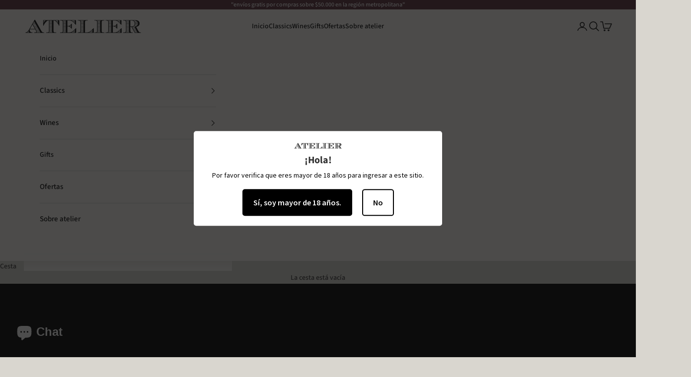

--- FILE ---
content_type: text/html; charset=utf-8
request_url: https://atelierclassics.com/collections/atelier-classics?page=7
body_size: 24640
content:
<!doctype html>

<html lang="es" dir="ltr">
  <head>
    <meta charset="utf-8">
    <meta name="viewport" content="width=device-width, initial-scale=1.0, height=device-height, minimum-scale=1.0, maximum-scale=5.0">

    <title>Atelier Classics &ndash; Página 7</title><link rel="canonical" href="https://atelierclassics.com/collections/atelier-classics?page=7"><link rel="preconnect" href="https://fonts.shopifycdn.com" crossorigin><link rel="preload" href="//atelierclassics.com/cdn/fonts/source_sans_pro/sourcesanspro_n4.50ae3e156aed9a794db7e94c4d00984c7b66616c.woff2" as="font" type="font/woff2" crossorigin><link rel="preload" href="//atelierclassics.com/cdn/fonts/source_sans_pro/sourcesanspro_n5.783a0e56914d4f6f44d3728e24352fac8739bbef.woff2" as="font" type="font/woff2" crossorigin><meta property="og:type" content="website">
  <meta property="og:title" content="Atelier Classics"><meta property="og:url" content="https://atelierclassics.com/collections/atelier-classics?page=7">
<meta property="og:site_name" content="Atelier"><meta name="twitter:card" content="summary"><meta name="twitter:title" content="Atelier Classics">
  <meta name="twitter:description" content=""><script async crossorigin fetchpriority="high" src="/cdn/shopifycloud/importmap-polyfill/es-modules-shim.2.4.0.js"></script>
<script type="application/ld+json">
  {
    "@context": "https://schema.org",
    "@type": "BreadcrumbList",
    "itemListElement": [{
        "@type": "ListItem",
        "position": 1,
        "name": "Inicio",
        "item": "https://atelierclassics.com"
      },{
            "@type": "ListItem",
            "position": 2,
            "name": "Atelier Classics",
            "item": "https://atelierclassics.com/collections/atelier-classics"
          }]
  }
</script><style>/* Typography (heading) */
  @font-face {
  font-family: "Source Sans Pro";
  font-weight: 400;
  font-style: normal;
  font-display: fallback;
  src: url("//atelierclassics.com/cdn/fonts/source_sans_pro/sourcesanspro_n4.50ae3e156aed9a794db7e94c4d00984c7b66616c.woff2") format("woff2"),
       url("//atelierclassics.com/cdn/fonts/source_sans_pro/sourcesanspro_n4.d1662e048bd96ae7123e46600ff9744c0d84502d.woff") format("woff");
}

@font-face {
  font-family: "Source Sans Pro";
  font-weight: 400;
  font-style: italic;
  font-display: fallback;
  src: url("//atelierclassics.com/cdn/fonts/source_sans_pro/sourcesanspro_i4.130f29b9baa0095b80aea9236ca9ef6ab0069c67.woff2") format("woff2"),
       url("//atelierclassics.com/cdn/fonts/source_sans_pro/sourcesanspro_i4.6146c8c8ae7b8853ccbbc8b859fcf805016ee743.woff") format("woff");
}

/* Typography (body) */
  @font-face {
  font-family: "Source Sans Pro";
  font-weight: 500;
  font-style: normal;
  font-display: fallback;
  src: url("//atelierclassics.com/cdn/fonts/source_sans_pro/sourcesanspro_n5.783a0e56914d4f6f44d3728e24352fac8739bbef.woff2") format("woff2"),
       url("//atelierclassics.com/cdn/fonts/source_sans_pro/sourcesanspro_n5.a0c268a4943a8f0e51c6ea7086c7d033d0e9efb7.woff") format("woff");
}

@font-face {
  font-family: "Source Sans Pro";
  font-weight: 500;
  font-style: italic;
  font-display: fallback;
  src: url("//atelierclassics.com/cdn/fonts/source_sans_pro/sourcesanspro_i5.61c872f468360a84258b503468d166adafed3b61.woff2") format("woff2"),
       url("//atelierclassics.com/cdn/fonts/source_sans_pro/sourcesanspro_i5.e22ae342ea725c020db78e86307afe3e2d3b9ea0.woff") format("woff");
}

@font-face {
  font-family: "Source Sans Pro";
  font-weight: 700;
  font-style: normal;
  font-display: fallback;
  src: url("//atelierclassics.com/cdn/fonts/source_sans_pro/sourcesanspro_n7.41cbad1715ffa6489ec3aab1c16fda6d5bdf2235.woff2") format("woff2"),
       url("//atelierclassics.com/cdn/fonts/source_sans_pro/sourcesanspro_n7.01173495588557d2be0eb2bb2ecdf8e4f01cf917.woff") format("woff");
}

@font-face {
  font-family: "Source Sans Pro";
  font-weight: 700;
  font-style: italic;
  font-display: fallback;
  src: url("//atelierclassics.com/cdn/fonts/source_sans_pro/sourcesanspro_i7.98bb15b3a23880a6e1d86ade6dbb197526ff768d.woff2") format("woff2"),
       url("//atelierclassics.com/cdn/fonts/source_sans_pro/sourcesanspro_i7.6274cea5e22a575d33653322a4399caadffb1338.woff") format("woff");
}

:root {
    /* Container */
    --container-max-width: 100%;
    --container-xxs-max-width: 27.5rem; /* 440px */
    --container-xs-max-width: 42.5rem; /* 680px */
    --container-sm-max-width: 61.25rem; /* 980px */
    --container-md-max-width: 71.875rem; /* 1150px */
    --container-lg-max-width: 78.75rem; /* 1260px */
    --container-xl-max-width: 85rem; /* 1360px */
    --container-gutter: 1.25rem;

    --section-vertical-spacing: 2.5rem;
    --section-vertical-spacing-tight:2.5rem;

    --section-stack-gap:2.25rem;
    --section-stack-gap-tight:2.25rem;

    /* Form settings */
    --form-gap: 1.25rem; /* Gap between fieldset and submit button */
    --fieldset-gap: 1rem; /* Gap between each form input within a fieldset */
    --form-control-gap: 0.625rem; /* Gap between input and label (ignored for floating label) */
    --checkbox-control-gap: 0.75rem; /* Horizontal gap between checkbox and its associated label */
    --input-padding-block: 0.65rem; /* Vertical padding for input, textarea and native select */
    --input-padding-inline: 0.8rem; /* Horizontal padding for input, textarea and native select */
    --checkbox-size: 0.875rem; /* Size (width and height) for checkbox */

    /* Other sizes */
    --sticky-area-height: calc(var(--announcement-bar-is-sticky, 0) * var(--announcement-bar-height, 0px) + var(--header-is-sticky, 0) * var(--header-is-visible, 1) * var(--header-height, 0px));

    /* RTL support */
    --transform-logical-flip: 1;
    --transform-origin-start: left;
    --transform-origin-end: right;

    /**
     * ---------------------------------------------------------------------
     * TYPOGRAPHY
     * ---------------------------------------------------------------------
     */

    /* Font properties */
    --heading-font-family: "Source Sans Pro", sans-serif;
    --heading-font-weight: 400;
    --heading-font-style: normal;
    --heading-text-transform: uppercase;
    --heading-letter-spacing: 0.1em;
    --text-font-family: "Source Sans Pro", sans-serif;
    --text-font-weight: 500;
    --text-font-style: normal;
    --text-letter-spacing: 0.0em;
    --button-font: var(--heading-font-style) var(--heading-font-weight) var(--text-sm) / 1.65 var(--heading-font-family);
    --button-text-transform: uppercase;
    --button-letter-spacing: 0.2em;

    /* Font sizes */--text-heading-size-factor: 1.1;
    --text-h1: max(0.6875rem, clamp(1.375rem, 1.146341463414634rem + 0.975609756097561vw, 2rem) * var(--text-heading-size-factor));
    --text-h2: max(0.6875rem, clamp(1.25rem, 1.0670731707317074rem + 0.7804878048780488vw, 1.75rem) * var(--text-heading-size-factor));
    --text-h3: max(0.6875rem, clamp(1.125rem, 1.0335365853658536rem + 0.3902439024390244vw, 1.375rem) * var(--text-heading-size-factor));
    --text-h4: max(0.6875rem, clamp(1rem, 0.9542682926829268rem + 0.1951219512195122vw, 1.125rem) * var(--text-heading-size-factor));
    --text-h5: calc(0.875rem * var(--text-heading-size-factor));
    --text-h6: calc(0.75rem * var(--text-heading-size-factor));

    --text-xs: 0.75rem;
    --text-sm: 0.8125rem;
    --text-base: 0.875rem;
    --text-lg: 1.0rem;
    --text-xl: 1.125rem;

    /* Rounded variables (used for border radius) */
    --rounded-full: 9999px;
    --button-border-radius: 0.0rem;
    --input-border-radius: 0.0rem;

    /* Box shadow */
    --shadow-sm: 0 2px 8px rgb(0 0 0 / 0.05);
    --shadow: 0 5px 15px rgb(0 0 0 / 0.05);
    --shadow-md: 0 5px 30px rgb(0 0 0 / 0.05);
    --shadow-block: px px px rgb(var(--text-primary) / 0.0);

    /**
     * ---------------------------------------------------------------------
     * OTHER
     * ---------------------------------------------------------------------
     */

    --checkmark-svg-url: url(//atelierclassics.com/cdn/shop/t/15/assets/checkmark.svg?v=184380698634562560561753455882);
    --cursor-zoom-in-svg-url: url(//atelierclassics.com/cdn/shop/t/15/assets/cursor-zoom-in.svg?v=104802887366492940721753455882);
  }

  [dir="rtl"]:root {
    /* RTL support */
    --transform-logical-flip: -1;
    --transform-origin-start: right;
    --transform-origin-end: left;
  }

  @media screen and (min-width: 700px) {
    :root {
      /* Typography (font size) */
      --text-xs: 0.75rem;
      --text-sm: 0.8125rem;
      --text-base: 0.875rem;
      --text-lg: 1.0rem;
      --text-xl: 1.25rem;

      /* Spacing settings */
      --container-gutter: 2rem;
    }
  }

  @media screen and (min-width: 1000px) {
    :root {
      /* Spacing settings */
      --container-gutter: 3rem;

      --section-vertical-spacing: 4rem;
      --section-vertical-spacing-tight: 4rem;

      --section-stack-gap:3rem;
      --section-stack-gap-tight:3rem;
    }
  }:root {/* Overlay used for modal */
    --page-overlay: 0 0 0 / 0.4;

    /* We use the first scheme background as default */
    --page-background: ;

    /* Product colors */
    --on-sale-text: 227 44 43;
    --on-sale-badge-background: 227 44 43;
    --on-sale-badge-text: 255 255 255;
    --sold-out-badge-background: 239 239 239;
    --sold-out-badge-text: 0 0 0 / 0.65;
    --custom-badge-background: 28 28 28;
    --custom-badge-text: 255 255 255;
    --star-color: 28 28 28;

    /* Status colors */
    --success-background: 212 227 203;
    --success-text: 48 122 7;
    --warning-background: 253 241 224;
    --warning-text: 237 138 0;
    --error-background: 243 204 204;
    --error-text: 203 43 43;
  }.color-scheme--scheme-1 {
      /* Color settings */--accent: 54 54 54;
      --text-color: 54 54 54;
      --background: 255 255 255 / 1.0;
      --background-without-opacity: 255 255 255;
      --background-gradient: ;--border-color: 225 225 225;/* Button colors */
      --button-background: 54 54 54;
      --button-text-color: 255 255 255;

      /* Circled buttons */
      --circle-button-background: 255 255 255;
      --circle-button-text-color: 28 28 28;
    }.shopify-section:has(.section-spacing.color-scheme--bg-54922f2e920ba8346f6dc0fba343d673) + .shopify-section:has(.section-spacing.color-scheme--bg-54922f2e920ba8346f6dc0fba343d673:not(.bordered-section)) .section-spacing {
      padding-block-start: 0;
    }.color-scheme--scheme-2 {
      /* Color settings */--accent: 28 28 28;
      --text-color: 0 0 0;
      --background: 250 248 245 / 1.0;
      --background-without-opacity: 250 248 245;
      --background-gradient: ;--border-color: 213 211 208;/* Button colors */
      --button-background: 28 28 28;
      --button-text-color: 255 255 255;

      /* Circled buttons */
      --circle-button-background: 255 255 255;
      --circle-button-text-color: 28 28 28;
    }.shopify-section:has(.section-spacing.color-scheme--bg-8f82bb9c8dcb53a2e91efe1dae55aeb3) + .shopify-section:has(.section-spacing.color-scheme--bg-8f82bb9c8dcb53a2e91efe1dae55aeb3:not(.bordered-section)) .section-spacing {
      padding-block-start: 0;
    }.color-scheme--scheme-3 {
      /* Color settings */--accent: 255 255 255;
      --text-color: 27 27 27;
      --background: 217 214 207 / 1.0;
      --background-without-opacity: 217 214 207;
      --background-gradient: ;--border-color: 189 186 180;/* Button colors */
      --button-background: 255 255 255;
      --button-text-color: 28 28 28;

      /* Circled buttons */
      --circle-button-background: 255 255 255;
      --circle-button-text-color: 28 28 28;
    }.shopify-section:has(.section-spacing.color-scheme--bg-248dfc8f4c75a5e444099f2bae42965d) + .shopify-section:has(.section-spacing.color-scheme--bg-248dfc8f4c75a5e444099f2bae42965d:not(.bordered-section)) .section-spacing {
      padding-block-start: 0;
    }.color-scheme--scheme-4 {
      /* Color settings */--accent: 255 255 255;
      --text-color: 255 255 255;
      --background: 89 46 58 / 1.0;
      --background-without-opacity: 89 46 58;
      --background-gradient: ;--border-color: 114 77 88;/* Button colors */
      --button-background: 255 255 255;
      --button-text-color: 28 28 28;

      /* Circled buttons */
      --circle-button-background: 255 255 255;
      --circle-button-text-color: 28 28 28;
    }.shopify-section:has(.section-spacing.color-scheme--bg-18e99c8bd6f78ca48539e74d43c6c81f) + .shopify-section:has(.section-spacing.color-scheme--bg-18e99c8bd6f78ca48539e74d43c6c81f:not(.bordered-section)) .section-spacing {
      padding-block-start: 0;
    }.color-scheme--scheme-82c16e46-b0a0-43cb-9fea-543ddefc6872 {
      /* Color settings */--accent: 89 46 58;
      --text-color: 89 46 58;
      --background: 255 255 255 / 1.0;
      --background-without-opacity: 255 255 255;
      --background-gradient: ;--border-color: 230 224 225;/* Button colors */
      --button-background: 89 46 58;
      --button-text-color: 255 255 255;

      /* Circled buttons */
      --circle-button-background: 255 255 255;
      --circle-button-text-color: 28 28 28;
    }.shopify-section:has(.section-spacing.color-scheme--bg-54922f2e920ba8346f6dc0fba343d673) + .shopify-section:has(.section-spacing.color-scheme--bg-54922f2e920ba8346f6dc0fba343d673:not(.bordered-section)) .section-spacing {
      padding-block-start: 0;
    }.color-scheme--scheme-d84b479b-147c-4499-9e05-f7b8098102dc {
      /* Color settings */--accent: 66 82 88;
      --text-color: 54 54 54;
      --background: 255 255 255 / 1.0;
      --background-without-opacity: 255 255 255;
      --background-gradient: ;--border-color: 225 225 225;/* Button colors */
      --button-background: 66 82 88;
      --button-text-color: 255 255 255;

      /* Circled buttons */
      --circle-button-background: 255 255 255;
      --circle-button-text-color: 28 28 28;
    }.shopify-section:has(.section-spacing.color-scheme--bg-54922f2e920ba8346f6dc0fba343d673) + .shopify-section:has(.section-spacing.color-scheme--bg-54922f2e920ba8346f6dc0fba343d673:not(.bordered-section)) .section-spacing {
      padding-block-start: 0;
    }.color-scheme--scheme-35f03032-9085-4a72-9915-74c6c1d189af {
      /* Color settings */--accent: 54 54 54;
      --text-color: 54 54 54;
      --background: 255 255 255 / 1.0;
      --background-without-opacity: 255 255 255;
      --background-gradient: ;--border-color: 225 225 225;/* Button colors */
      --button-background: 54 54 54;
      --button-text-color: 255 255 255;

      /* Circled buttons */
      --circle-button-background: 255 255 255;
      --circle-button-text-color: 28 28 28;
    }.shopify-section:has(.section-spacing.color-scheme--bg-54922f2e920ba8346f6dc0fba343d673) + .shopify-section:has(.section-spacing.color-scheme--bg-54922f2e920ba8346f6dc0fba343d673:not(.bordered-section)) .section-spacing {
      padding-block-start: 0;
    }.color-scheme--scheme-25bb40fd-acdf-4045-9bff-1e3aac2f85bb {
      /* Color settings */--accent: 54 54 54;
      --text-color: 54 54 54;
      --background: 217 214 207 / 1.0;
      --background-without-opacity: 217 214 207;
      --background-gradient: ;--border-color: 193 190 184;/* Button colors */
      --button-background: 54 54 54;
      --button-text-color: 255 255 255;

      /* Circled buttons */
      --circle-button-background: 255 255 255;
      --circle-button-text-color: 28 28 28;
    }.shopify-section:has(.section-spacing.color-scheme--bg-248dfc8f4c75a5e444099f2bae42965d) + .shopify-section:has(.section-spacing.color-scheme--bg-248dfc8f4c75a5e444099f2bae42965d:not(.bordered-section)) .section-spacing {
      padding-block-start: 0;
    }.color-scheme--dialog {
      /* Color settings */--accent: 28 28 28;
      --text-color: 0 0 0;
      --background: 250 248 245 / 1.0;
      --background-without-opacity: 250 248 245;
      --background-gradient: ;--border-color: 213 211 208;/* Button colors */
      --button-background: 28 28 28;
      --button-text-color: 255 255 255;

      /* Circled buttons */
      --circle-button-background: 255 255 255;
      --circle-button-text-color: 28 28 28;
    }
</style><script>
  // This allows to expose several variables to the global scope, to be used in scripts
  window.themeVariables = {
    settings: {
      showPageTransition: null,
      pageType: "collection",
      moneyFormat: "${{amount_no_decimals}}",
      moneyWithCurrencyFormat: "${{amount_no_decimals}} CLP",
      currencyCodeEnabled: false,
      cartType: "drawer",
      staggerMenuApparition: true
    },

    strings: {
      addedToCart: "Añadido a la cesta",
      closeGallery: "Cerrar galería",
      zoomGallery: "Zoom",
      errorGallery: "No se puede cargar la imagen",
      shippingEstimatorNoResults: "No hacemos envíos a tu dirección.",
      shippingEstimatorOneResult: "Hay una tarifa de gastos de envío para tu dirección:",
      shippingEstimatorMultipleResults: "Hay varias tarifas de gastos de envío para tu dirección:",
      shippingEstimatorError: "Se produjo un error al recuperar las tarifas de gastos de envío:",
      next: "Siguiente",
      previous: "Anterior"
    },

    mediaQueries: {
      'sm': 'screen and (min-width: 700px)',
      'md': 'screen and (min-width: 1000px)',
      'lg': 'screen and (min-width: 1150px)',
      'xl': 'screen and (min-width: 1400px)',
      '2xl': 'screen and (min-width: 1600px)',
      'sm-max': 'screen and (max-width: 699px)',
      'md-max': 'screen and (max-width: 999px)',
      'lg-max': 'screen and (max-width: 1149px)',
      'xl-max': 'screen and (max-width: 1399px)',
      '2xl-max': 'screen and (max-width: 1599px)',
      'motion-safe': '(prefers-reduced-motion: no-preference)',
      'motion-reduce': '(prefers-reduced-motion: reduce)',
      'supports-hover': 'screen and (pointer: fine)',
      'supports-touch': 'screen and (hover: none)'
    }
  };</script><script type="importmap">{
        "imports": {
          "vendor": "//atelierclassics.com/cdn/shop/t/15/assets/vendor.min.js?v=118757129943152772801745245505",
          "theme": "//atelierclassics.com/cdn/shop/t/15/assets/theme.js?v=120688118179581468051745245504",
          "photoswipe": "//atelierclassics.com/cdn/shop/t/15/assets/photoswipe.min.js?v=13374349288281597431741351778"
        }
      }
    </script>

    <script type="module" src="//atelierclassics.com/cdn/shop/t/15/assets/vendor.min.js?v=118757129943152772801745245505"></script>
    <script type="module" src="//atelierclassics.com/cdn/shop/t/15/assets/theme.js?v=120688118179581468051745245504"></script>

    <script>window.performance && window.performance.mark && window.performance.mark('shopify.content_for_header.start');</script><meta name="google-site-verification" content="Br3epfaz_rwOogyq3duUtjhadWBN5J3Ki7XSNzAZkBY">
<meta id="shopify-digital-wallet" name="shopify-digital-wallet" content="/39826129057/digital_wallets/dialog">
<meta name="shopify-checkout-api-token" content="0750367e581df7074c99835be9074ab1">
<meta id="in-context-paypal-metadata" data-shop-id="39826129057" data-venmo-supported="false" data-environment="production" data-locale="es_ES" data-paypal-v4="true" data-currency="CLP">
<link rel="alternate" type="application/atom+xml" title="Feed" href="/collections/atelier-classics.atom" />
<link rel="prev" href="/collections/atelier-classics?page=6">
<link rel="alternate" type="application/json+oembed" href="https://atelierclassics.com/collections/atelier-classics.oembed?page=7">
<script async="async" src="/checkouts/internal/preloads.js?locale=es-CL"></script>
<script id="shopify-features" type="application/json">{"accessToken":"0750367e581df7074c99835be9074ab1","betas":["rich-media-storefront-analytics"],"domain":"atelierclassics.com","predictiveSearch":true,"shopId":39826129057,"locale":"es"}</script>
<script>var Shopify = Shopify || {};
Shopify.shop = "atelierclassics.myshopify.com";
Shopify.locale = "es";
Shopify.currency = {"active":"CLP","rate":"1.0"};
Shopify.country = "CL";
Shopify.theme = {"name":"Prestige","id":138219159713,"schema_name":"Prestige","schema_version":"10.7.0","theme_store_id":855,"role":"main"};
Shopify.theme.handle = "null";
Shopify.theme.style = {"id":null,"handle":null};
Shopify.cdnHost = "atelierclassics.com/cdn";
Shopify.routes = Shopify.routes || {};
Shopify.routes.root = "/";</script>
<script type="module">!function(o){(o.Shopify=o.Shopify||{}).modules=!0}(window);</script>
<script>!function(o){function n(){var o=[];function n(){o.push(Array.prototype.slice.apply(arguments))}return n.q=o,n}var t=o.Shopify=o.Shopify||{};t.loadFeatures=n(),t.autoloadFeatures=n()}(window);</script>
<script id="shop-js-analytics" type="application/json">{"pageType":"collection"}</script>
<script defer="defer" async type="module" src="//atelierclassics.com/cdn/shopifycloud/shop-js/modules/v2/client.init-shop-cart-sync_BFpxDrjM.es.esm.js"></script>
<script defer="defer" async type="module" src="//atelierclassics.com/cdn/shopifycloud/shop-js/modules/v2/chunk.common_CnP21gUX.esm.js"></script>
<script defer="defer" async type="module" src="//atelierclassics.com/cdn/shopifycloud/shop-js/modules/v2/chunk.modal_D61HrJrg.esm.js"></script>
<script type="module">
  await import("//atelierclassics.com/cdn/shopifycloud/shop-js/modules/v2/client.init-shop-cart-sync_BFpxDrjM.es.esm.js");
await import("//atelierclassics.com/cdn/shopifycloud/shop-js/modules/v2/chunk.common_CnP21gUX.esm.js");
await import("//atelierclassics.com/cdn/shopifycloud/shop-js/modules/v2/chunk.modal_D61HrJrg.esm.js");

  window.Shopify.SignInWithShop?.initShopCartSync?.({"fedCMEnabled":true,"windoidEnabled":true});

</script>
<script>(function() {
  var isLoaded = false;
  function asyncLoad() {
    if (isLoaded) return;
    isLoaded = true;
    var urls = ["https:\/\/chimpstatic.com\/mcjs-connected\/js\/users\/9ea028cc478c0839cddc8170e\/7c4a6d4b847618f792fe61f65.js?shop=atelierclassics.myshopify.com","https:\/\/age-verification.hulkapps.com\/hulk_age_verifier.js?shop=atelierclassics.myshopify.com","https:\/\/cdn.shopify.com\/s\/files\/1\/0683\/1371\/0892\/files\/splmn-shopify-prod-August-31.min.js?v=1693985059\u0026shop=atelierclassics.myshopify.com","https:\/\/size-guides.esc-apps-cdn.com\/1739196936-app.atelierclassics.myshopify.com.js?shop=atelierclassics.myshopify.com"];
    for (var i = 0; i < urls.length; i++) {
      var s = document.createElement('script');
      s.type = 'text/javascript';
      s.async = true;
      s.src = urls[i];
      var x = document.getElementsByTagName('script')[0];
      x.parentNode.insertBefore(s, x);
    }
  };
  if(window.attachEvent) {
    window.attachEvent('onload', asyncLoad);
  } else {
    window.addEventListener('load', asyncLoad, false);
  }
})();</script>
<script id="__st">var __st={"a":39826129057,"offset":-10800,"reqid":"42a49511-f2d6-4782-b494-d6628965e7a6-1769742812","pageurl":"atelierclassics.com\/collections\/atelier-classics?page=7","u":"163d1adadd51","p":"collection","rtyp":"collection","rid":201418965153};</script>
<script>window.ShopifyPaypalV4VisibilityTracking = true;</script>
<script id="captcha-bootstrap">!function(){'use strict';const t='contact',e='account',n='new_comment',o=[[t,t],['blogs',n],['comments',n],[t,'customer']],c=[[e,'customer_login'],[e,'guest_login'],[e,'recover_customer_password'],[e,'create_customer']],r=t=>t.map((([t,e])=>`form[action*='/${t}']:not([data-nocaptcha='true']) input[name='form_type'][value='${e}']`)).join(','),a=t=>()=>t?[...document.querySelectorAll(t)].map((t=>t.form)):[];function s(){const t=[...o],e=r(t);return a(e)}const i='password',u='form_key',d=['recaptcha-v3-token','g-recaptcha-response','h-captcha-response',i],f=()=>{try{return window.sessionStorage}catch{return}},m='__shopify_v',_=t=>t.elements[u];function p(t,e,n=!1){try{const o=window.sessionStorage,c=JSON.parse(o.getItem(e)),{data:r}=function(t){const{data:e,action:n}=t;return t[m]||n?{data:e,action:n}:{data:t,action:n}}(c);for(const[e,n]of Object.entries(r))t.elements[e]&&(t.elements[e].value=n);n&&o.removeItem(e)}catch(o){console.error('form repopulation failed',{error:o})}}const l='form_type',E='cptcha';function T(t){t.dataset[E]=!0}const w=window,h=w.document,L='Shopify',v='ce_forms',y='captcha';let A=!1;((t,e)=>{const n=(g='f06e6c50-85a8-45c8-87d0-21a2b65856fe',I='https://cdn.shopify.com/shopifycloud/storefront-forms-hcaptcha/ce_storefront_forms_captcha_hcaptcha.v1.5.2.iife.js',D={infoText:'Protegido por hCaptcha',privacyText:'Privacidad',termsText:'Términos'},(t,e,n)=>{const o=w[L][v],c=o.bindForm;if(c)return c(t,g,e,D).then(n);var r;o.q.push([[t,g,e,D],n]),r=I,A||(h.body.append(Object.assign(h.createElement('script'),{id:'captcha-provider',async:!0,src:r})),A=!0)});var g,I,D;w[L]=w[L]||{},w[L][v]=w[L][v]||{},w[L][v].q=[],w[L][y]=w[L][y]||{},w[L][y].protect=function(t,e){n(t,void 0,e),T(t)},Object.freeze(w[L][y]),function(t,e,n,w,h,L){const[v,y,A,g]=function(t,e,n){const i=e?o:[],u=t?c:[],d=[...i,...u],f=r(d),m=r(i),_=r(d.filter((([t,e])=>n.includes(e))));return[a(f),a(m),a(_),s()]}(w,h,L),I=t=>{const e=t.target;return e instanceof HTMLFormElement?e:e&&e.form},D=t=>v().includes(t);t.addEventListener('submit',(t=>{const e=I(t);if(!e)return;const n=D(e)&&!e.dataset.hcaptchaBound&&!e.dataset.recaptchaBound,o=_(e),c=g().includes(e)&&(!o||!o.value);(n||c)&&t.preventDefault(),c&&!n&&(function(t){try{if(!f())return;!function(t){const e=f();if(!e)return;const n=_(t);if(!n)return;const o=n.value;o&&e.removeItem(o)}(t);const e=Array.from(Array(32),(()=>Math.random().toString(36)[2])).join('');!function(t,e){_(t)||t.append(Object.assign(document.createElement('input'),{type:'hidden',name:u})),t.elements[u].value=e}(t,e),function(t,e){const n=f();if(!n)return;const o=[...t.querySelectorAll(`input[type='${i}']`)].map((({name:t})=>t)),c=[...d,...o],r={};for(const[a,s]of new FormData(t).entries())c.includes(a)||(r[a]=s);n.setItem(e,JSON.stringify({[m]:1,action:t.action,data:r}))}(t,e)}catch(e){console.error('failed to persist form',e)}}(e),e.submit())}));const S=(t,e)=>{t&&!t.dataset[E]&&(n(t,e.some((e=>e===t))),T(t))};for(const o of['focusin','change'])t.addEventListener(o,(t=>{const e=I(t);D(e)&&S(e,y())}));const B=e.get('form_key'),M=e.get(l),P=B&&M;t.addEventListener('DOMContentLoaded',(()=>{const t=y();if(P)for(const e of t)e.elements[l].value===M&&p(e,B);[...new Set([...A(),...v().filter((t=>'true'===t.dataset.shopifyCaptcha))])].forEach((e=>S(e,t)))}))}(h,new URLSearchParams(w.location.search),n,t,e,['guest_login'])})(!0,!0)}();</script>
<script integrity="sha256-4kQ18oKyAcykRKYeNunJcIwy7WH5gtpwJnB7kiuLZ1E=" data-source-attribution="shopify.loadfeatures" defer="defer" src="//atelierclassics.com/cdn/shopifycloud/storefront/assets/storefront/load_feature-a0a9edcb.js" crossorigin="anonymous"></script>
<script data-source-attribution="shopify.dynamic_checkout.dynamic.init">var Shopify=Shopify||{};Shopify.PaymentButton=Shopify.PaymentButton||{isStorefrontPortableWallets:!0,init:function(){window.Shopify.PaymentButton.init=function(){};var t=document.createElement("script");t.src="https://atelierclassics.com/cdn/shopifycloud/portable-wallets/latest/portable-wallets.es.js",t.type="module",document.head.appendChild(t)}};
</script>
<script data-source-attribution="shopify.dynamic_checkout.buyer_consent">
  function portableWalletsHideBuyerConsent(e){var t=document.getElementById("shopify-buyer-consent"),n=document.getElementById("shopify-subscription-policy-button");t&&n&&(t.classList.add("hidden"),t.setAttribute("aria-hidden","true"),n.removeEventListener("click",e))}function portableWalletsShowBuyerConsent(e){var t=document.getElementById("shopify-buyer-consent"),n=document.getElementById("shopify-subscription-policy-button");t&&n&&(t.classList.remove("hidden"),t.removeAttribute("aria-hidden"),n.addEventListener("click",e))}window.Shopify?.PaymentButton&&(window.Shopify.PaymentButton.hideBuyerConsent=portableWalletsHideBuyerConsent,window.Shopify.PaymentButton.showBuyerConsent=portableWalletsShowBuyerConsent);
</script>
<script data-source-attribution="shopify.dynamic_checkout.cart.bootstrap">document.addEventListener("DOMContentLoaded",(function(){function t(){return document.querySelector("shopify-accelerated-checkout-cart, shopify-accelerated-checkout")}if(t())Shopify.PaymentButton.init();else{new MutationObserver((function(e,n){t()&&(Shopify.PaymentButton.init(),n.disconnect())})).observe(document.body,{childList:!0,subtree:!0})}}));
</script>
<link id="shopify-accelerated-checkout-styles" rel="stylesheet" media="screen" href="https://atelierclassics.com/cdn/shopifycloud/portable-wallets/latest/accelerated-checkout-backwards-compat.css" crossorigin="anonymous">
<style id="shopify-accelerated-checkout-cart">
        #shopify-buyer-consent {
  margin-top: 1em;
  display: inline-block;
  width: 100%;
}

#shopify-buyer-consent.hidden {
  display: none;
}

#shopify-subscription-policy-button {
  background: none;
  border: none;
  padding: 0;
  text-decoration: underline;
  font-size: inherit;
  cursor: pointer;
}

#shopify-subscription-policy-button::before {
  box-shadow: none;
}

      </style>

<script>window.performance && window.performance.mark && window.performance.mark('shopify.content_for_header.end');</script>
<link href="//atelierclassics.com/cdn/shop/t/15/assets/theme.css?v=176952375961146993731755822315" rel="stylesheet" type="text/css" media="all" /><script src="https://cdn.shopify.com/extensions/e8878072-2f6b-4e89-8082-94b04320908d/inbox-1254/assets/inbox-chat-loader.js" type="text/javascript" defer="defer"></script>
<link href="https://monorail-edge.shopifysvc.com" rel="dns-prefetch">
<script>(function(){if ("sendBeacon" in navigator && "performance" in window) {try {var session_token_from_headers = performance.getEntriesByType('navigation')[0].serverTiming.find(x => x.name == '_s').description;} catch {var session_token_from_headers = undefined;}var session_cookie_matches = document.cookie.match(/_shopify_s=([^;]*)/);var session_token_from_cookie = session_cookie_matches && session_cookie_matches.length === 2 ? session_cookie_matches[1] : "";var session_token = session_token_from_headers || session_token_from_cookie || "";function handle_abandonment_event(e) {var entries = performance.getEntries().filter(function(entry) {return /monorail-edge.shopifysvc.com/.test(entry.name);});if (!window.abandonment_tracked && entries.length === 0) {window.abandonment_tracked = true;var currentMs = Date.now();var navigation_start = performance.timing.navigationStart;var payload = {shop_id: 39826129057,url: window.location.href,navigation_start,duration: currentMs - navigation_start,session_token,page_type: "collection"};window.navigator.sendBeacon("https://monorail-edge.shopifysvc.com/v1/produce", JSON.stringify({schema_id: "online_store_buyer_site_abandonment/1.1",payload: payload,metadata: {event_created_at_ms: currentMs,event_sent_at_ms: currentMs}}));}}window.addEventListener('pagehide', handle_abandonment_event);}}());</script>
<script id="web-pixels-manager-setup">(function e(e,d,r,n,o){if(void 0===o&&(o={}),!Boolean(null===(a=null===(i=window.Shopify)||void 0===i?void 0:i.analytics)||void 0===a?void 0:a.replayQueue)){var i,a;window.Shopify=window.Shopify||{};var t=window.Shopify;t.analytics=t.analytics||{};var s=t.analytics;s.replayQueue=[],s.publish=function(e,d,r){return s.replayQueue.push([e,d,r]),!0};try{self.performance.mark("wpm:start")}catch(e){}var l=function(){var e={modern:/Edge?\/(1{2}[4-9]|1[2-9]\d|[2-9]\d{2}|\d{4,})\.\d+(\.\d+|)|Firefox\/(1{2}[4-9]|1[2-9]\d|[2-9]\d{2}|\d{4,})\.\d+(\.\d+|)|Chrom(ium|e)\/(9{2}|\d{3,})\.\d+(\.\d+|)|(Maci|X1{2}).+ Version\/(15\.\d+|(1[6-9]|[2-9]\d|\d{3,})\.\d+)([,.]\d+|)( \(\w+\)|)( Mobile\/\w+|) Safari\/|Chrome.+OPR\/(9{2}|\d{3,})\.\d+\.\d+|(CPU[ +]OS|iPhone[ +]OS|CPU[ +]iPhone|CPU IPhone OS|CPU iPad OS)[ +]+(15[._]\d+|(1[6-9]|[2-9]\d|\d{3,})[._]\d+)([._]\d+|)|Android:?[ /-](13[3-9]|1[4-9]\d|[2-9]\d{2}|\d{4,})(\.\d+|)(\.\d+|)|Android.+Firefox\/(13[5-9]|1[4-9]\d|[2-9]\d{2}|\d{4,})\.\d+(\.\d+|)|Android.+Chrom(ium|e)\/(13[3-9]|1[4-9]\d|[2-9]\d{2}|\d{4,})\.\d+(\.\d+|)|SamsungBrowser\/([2-9]\d|\d{3,})\.\d+/,legacy:/Edge?\/(1[6-9]|[2-9]\d|\d{3,})\.\d+(\.\d+|)|Firefox\/(5[4-9]|[6-9]\d|\d{3,})\.\d+(\.\d+|)|Chrom(ium|e)\/(5[1-9]|[6-9]\d|\d{3,})\.\d+(\.\d+|)([\d.]+$|.*Safari\/(?![\d.]+ Edge\/[\d.]+$))|(Maci|X1{2}).+ Version\/(10\.\d+|(1[1-9]|[2-9]\d|\d{3,})\.\d+)([,.]\d+|)( \(\w+\)|)( Mobile\/\w+|) Safari\/|Chrome.+OPR\/(3[89]|[4-9]\d|\d{3,})\.\d+\.\d+|(CPU[ +]OS|iPhone[ +]OS|CPU[ +]iPhone|CPU IPhone OS|CPU iPad OS)[ +]+(10[._]\d+|(1[1-9]|[2-9]\d|\d{3,})[._]\d+)([._]\d+|)|Android:?[ /-](13[3-9]|1[4-9]\d|[2-9]\d{2}|\d{4,})(\.\d+|)(\.\d+|)|Mobile Safari.+OPR\/([89]\d|\d{3,})\.\d+\.\d+|Android.+Firefox\/(13[5-9]|1[4-9]\d|[2-9]\d{2}|\d{4,})\.\d+(\.\d+|)|Android.+Chrom(ium|e)\/(13[3-9]|1[4-9]\d|[2-9]\d{2}|\d{4,})\.\d+(\.\d+|)|Android.+(UC? ?Browser|UCWEB|U3)[ /]?(15\.([5-9]|\d{2,})|(1[6-9]|[2-9]\d|\d{3,})\.\d+)\.\d+|SamsungBrowser\/(5\.\d+|([6-9]|\d{2,})\.\d+)|Android.+MQ{2}Browser\/(14(\.(9|\d{2,})|)|(1[5-9]|[2-9]\d|\d{3,})(\.\d+|))(\.\d+|)|K[Aa][Ii]OS\/(3\.\d+|([4-9]|\d{2,})\.\d+)(\.\d+|)/},d=e.modern,r=e.legacy,n=navigator.userAgent;return n.match(d)?"modern":n.match(r)?"legacy":"unknown"}(),u="modern"===l?"modern":"legacy",c=(null!=n?n:{modern:"",legacy:""})[u],f=function(e){return[e.baseUrl,"/wpm","/b",e.hashVersion,"modern"===e.buildTarget?"m":"l",".js"].join("")}({baseUrl:d,hashVersion:r,buildTarget:u}),m=function(e){var d=e.version,r=e.bundleTarget,n=e.surface,o=e.pageUrl,i=e.monorailEndpoint;return{emit:function(e){var a=e.status,t=e.errorMsg,s=(new Date).getTime(),l=JSON.stringify({metadata:{event_sent_at_ms:s},events:[{schema_id:"web_pixels_manager_load/3.1",payload:{version:d,bundle_target:r,page_url:o,status:a,surface:n,error_msg:t},metadata:{event_created_at_ms:s}}]});if(!i)return console&&console.warn&&console.warn("[Web Pixels Manager] No Monorail endpoint provided, skipping logging."),!1;try{return self.navigator.sendBeacon.bind(self.navigator)(i,l)}catch(e){}var u=new XMLHttpRequest;try{return u.open("POST",i,!0),u.setRequestHeader("Content-Type","text/plain"),u.send(l),!0}catch(e){return console&&console.warn&&console.warn("[Web Pixels Manager] Got an unhandled error while logging to Monorail."),!1}}}}({version:r,bundleTarget:l,surface:e.surface,pageUrl:self.location.href,monorailEndpoint:e.monorailEndpoint});try{o.browserTarget=l,function(e){var d=e.src,r=e.async,n=void 0===r||r,o=e.onload,i=e.onerror,a=e.sri,t=e.scriptDataAttributes,s=void 0===t?{}:t,l=document.createElement("script"),u=document.querySelector("head"),c=document.querySelector("body");if(l.async=n,l.src=d,a&&(l.integrity=a,l.crossOrigin="anonymous"),s)for(var f in s)if(Object.prototype.hasOwnProperty.call(s,f))try{l.dataset[f]=s[f]}catch(e){}if(o&&l.addEventListener("load",o),i&&l.addEventListener("error",i),u)u.appendChild(l);else{if(!c)throw new Error("Did not find a head or body element to append the script");c.appendChild(l)}}({src:f,async:!0,onload:function(){if(!function(){var e,d;return Boolean(null===(d=null===(e=window.Shopify)||void 0===e?void 0:e.analytics)||void 0===d?void 0:d.initialized)}()){var d=window.webPixelsManager.init(e)||void 0;if(d){var r=window.Shopify.analytics;r.replayQueue.forEach((function(e){var r=e[0],n=e[1],o=e[2];d.publishCustomEvent(r,n,o)})),r.replayQueue=[],r.publish=d.publishCustomEvent,r.visitor=d.visitor,r.initialized=!0}}},onerror:function(){return m.emit({status:"failed",errorMsg:"".concat(f," has failed to load")})},sri:function(e){var d=/^sha384-[A-Za-z0-9+/=]+$/;return"string"==typeof e&&d.test(e)}(c)?c:"",scriptDataAttributes:o}),m.emit({status:"loading"})}catch(e){m.emit({status:"failed",errorMsg:(null==e?void 0:e.message)||"Unknown error"})}}})({shopId: 39826129057,storefrontBaseUrl: "https://atelierclassics.com",extensionsBaseUrl: "https://extensions.shopifycdn.com/cdn/shopifycloud/web-pixels-manager",monorailEndpoint: "https://monorail-edge.shopifysvc.com/unstable/produce_batch",surface: "storefront-renderer",enabledBetaFlags: ["2dca8a86"],webPixelsConfigList: [{"id":"1678868641","configuration":"{\"accountID\":\"465757\"}","eventPayloadVersion":"v1","runtimeContext":"STRICT","scriptVersion":"c8c5e13caf47936e01e8971ef2e1c59c","type":"APP","apiClientId":219313,"privacyPurposes":["ANALYTICS"],"dataSharingAdjustments":{"protectedCustomerApprovalScopes":["read_customer_email","read_customer_name","read_customer_personal_data"]}},{"id":"787513505","configuration":"{\"pixel_id\":\"1853523255440130\",\"pixel_type\":\"facebook_pixel\"}","eventPayloadVersion":"v1","runtimeContext":"OPEN","scriptVersion":"ca16bc87fe92b6042fbaa3acc2fbdaa6","type":"APP","apiClientId":2329312,"privacyPurposes":["ANALYTICS","MARKETING","SALE_OF_DATA"],"dataSharingAdjustments":{"protectedCustomerApprovalScopes":["read_customer_address","read_customer_email","read_customer_name","read_customer_personal_data","read_customer_phone"]}},{"id":"91619489","eventPayloadVersion":"v1","runtimeContext":"LAX","scriptVersion":"1","type":"CUSTOM","privacyPurposes":["ANALYTICS"],"name":"Google Analytics tag (migrated)"},{"id":"shopify-app-pixel","configuration":"{}","eventPayloadVersion":"v1","runtimeContext":"STRICT","scriptVersion":"0450","apiClientId":"shopify-pixel","type":"APP","privacyPurposes":["ANALYTICS","MARKETING"]},{"id":"shopify-custom-pixel","eventPayloadVersion":"v1","runtimeContext":"LAX","scriptVersion":"0450","apiClientId":"shopify-pixel","type":"CUSTOM","privacyPurposes":["ANALYTICS","MARKETING"]}],isMerchantRequest: false,initData: {"shop":{"name":"Atelier","paymentSettings":{"currencyCode":"CLP"},"myshopifyDomain":"atelierclassics.myshopify.com","countryCode":"CL","storefrontUrl":"https:\/\/atelierclassics.com"},"customer":null,"cart":null,"checkout":null,"productVariants":[],"purchasingCompany":null},},"https://atelierclassics.com/cdn","1d2a099fw23dfb22ep557258f5m7a2edbae",{"modern":"","legacy":""},{"shopId":"39826129057","storefrontBaseUrl":"https:\/\/atelierclassics.com","extensionBaseUrl":"https:\/\/extensions.shopifycdn.com\/cdn\/shopifycloud\/web-pixels-manager","surface":"storefront-renderer","enabledBetaFlags":"[\"2dca8a86\"]","isMerchantRequest":"false","hashVersion":"1d2a099fw23dfb22ep557258f5m7a2edbae","publish":"custom","events":"[[\"page_viewed\",{}],[\"collection_viewed\",{\"collection\":{\"id\":\"201418965153\",\"title\":\"Atelier Classics\",\"productVariants\":[]}}]]"});</script><script>
  window.ShopifyAnalytics = window.ShopifyAnalytics || {};
  window.ShopifyAnalytics.meta = window.ShopifyAnalytics.meta || {};
  window.ShopifyAnalytics.meta.currency = 'CLP';
  var meta = {"products":[],"page":{"pageType":"collection","resourceType":"collection","resourceId":201418965153,"requestId":"42a49511-f2d6-4782-b494-d6628965e7a6-1769742812"}};
  for (var attr in meta) {
    window.ShopifyAnalytics.meta[attr] = meta[attr];
  }
</script>
<script class="analytics">
  (function () {
    var customDocumentWrite = function(content) {
      var jquery = null;

      if (window.jQuery) {
        jquery = window.jQuery;
      } else if (window.Checkout && window.Checkout.$) {
        jquery = window.Checkout.$;
      }

      if (jquery) {
        jquery('body').append(content);
      }
    };

    var hasLoggedConversion = function(token) {
      if (token) {
        return document.cookie.indexOf('loggedConversion=' + token) !== -1;
      }
      return false;
    }

    var setCookieIfConversion = function(token) {
      if (token) {
        var twoMonthsFromNow = new Date(Date.now());
        twoMonthsFromNow.setMonth(twoMonthsFromNow.getMonth() + 2);

        document.cookie = 'loggedConversion=' + token + '; expires=' + twoMonthsFromNow;
      }
    }

    var trekkie = window.ShopifyAnalytics.lib = window.trekkie = window.trekkie || [];
    if (trekkie.integrations) {
      return;
    }
    trekkie.methods = [
      'identify',
      'page',
      'ready',
      'track',
      'trackForm',
      'trackLink'
    ];
    trekkie.factory = function(method) {
      return function() {
        var args = Array.prototype.slice.call(arguments);
        args.unshift(method);
        trekkie.push(args);
        return trekkie;
      };
    };
    for (var i = 0; i < trekkie.methods.length; i++) {
      var key = trekkie.methods[i];
      trekkie[key] = trekkie.factory(key);
    }
    trekkie.load = function(config) {
      trekkie.config = config || {};
      trekkie.config.initialDocumentCookie = document.cookie;
      var first = document.getElementsByTagName('script')[0];
      var script = document.createElement('script');
      script.type = 'text/javascript';
      script.onerror = function(e) {
        var scriptFallback = document.createElement('script');
        scriptFallback.type = 'text/javascript';
        scriptFallback.onerror = function(error) {
                var Monorail = {
      produce: function produce(monorailDomain, schemaId, payload) {
        var currentMs = new Date().getTime();
        var event = {
          schema_id: schemaId,
          payload: payload,
          metadata: {
            event_created_at_ms: currentMs,
            event_sent_at_ms: currentMs
          }
        };
        return Monorail.sendRequest("https://" + monorailDomain + "/v1/produce", JSON.stringify(event));
      },
      sendRequest: function sendRequest(endpointUrl, payload) {
        // Try the sendBeacon API
        if (window && window.navigator && typeof window.navigator.sendBeacon === 'function' && typeof window.Blob === 'function' && !Monorail.isIos12()) {
          var blobData = new window.Blob([payload], {
            type: 'text/plain'
          });

          if (window.navigator.sendBeacon(endpointUrl, blobData)) {
            return true;
          } // sendBeacon was not successful

        } // XHR beacon

        var xhr = new XMLHttpRequest();

        try {
          xhr.open('POST', endpointUrl);
          xhr.setRequestHeader('Content-Type', 'text/plain');
          xhr.send(payload);
        } catch (e) {
          console.log(e);
        }

        return false;
      },
      isIos12: function isIos12() {
        return window.navigator.userAgent.lastIndexOf('iPhone; CPU iPhone OS 12_') !== -1 || window.navigator.userAgent.lastIndexOf('iPad; CPU OS 12_') !== -1;
      }
    };
    Monorail.produce('monorail-edge.shopifysvc.com',
      'trekkie_storefront_load_errors/1.1',
      {shop_id: 39826129057,
      theme_id: 138219159713,
      app_name: "storefront",
      context_url: window.location.href,
      source_url: "//atelierclassics.com/cdn/s/trekkie.storefront.c59ea00e0474b293ae6629561379568a2d7c4bba.min.js"});

        };
        scriptFallback.async = true;
        scriptFallback.src = '//atelierclassics.com/cdn/s/trekkie.storefront.c59ea00e0474b293ae6629561379568a2d7c4bba.min.js';
        first.parentNode.insertBefore(scriptFallback, first);
      };
      script.async = true;
      script.src = '//atelierclassics.com/cdn/s/trekkie.storefront.c59ea00e0474b293ae6629561379568a2d7c4bba.min.js';
      first.parentNode.insertBefore(script, first);
    };
    trekkie.load(
      {"Trekkie":{"appName":"storefront","development":false,"defaultAttributes":{"shopId":39826129057,"isMerchantRequest":null,"themeId":138219159713,"themeCityHash":"4388126624317268491","contentLanguage":"es","currency":"CLP","eventMetadataId":"37d44f42-fb87-47f3-9758-aec44adfe701"},"isServerSideCookieWritingEnabled":true,"monorailRegion":"shop_domain","enabledBetaFlags":["65f19447","b5387b81"]},"Session Attribution":{},"S2S":{"facebookCapiEnabled":true,"source":"trekkie-storefront-renderer","apiClientId":580111}}
    );

    var loaded = false;
    trekkie.ready(function() {
      if (loaded) return;
      loaded = true;

      window.ShopifyAnalytics.lib = window.trekkie;

      var originalDocumentWrite = document.write;
      document.write = customDocumentWrite;
      try { window.ShopifyAnalytics.merchantGoogleAnalytics.call(this); } catch(error) {};
      document.write = originalDocumentWrite;

      window.ShopifyAnalytics.lib.page(null,{"pageType":"collection","resourceType":"collection","resourceId":201418965153,"requestId":"42a49511-f2d6-4782-b494-d6628965e7a6-1769742812","shopifyEmitted":true});

      var match = window.location.pathname.match(/checkouts\/(.+)\/(thank_you|post_purchase)/)
      var token = match? match[1]: undefined;
      if (!hasLoggedConversion(token)) {
        setCookieIfConversion(token);
        window.ShopifyAnalytics.lib.track("Viewed Product Category",{"currency":"CLP","category":"Collection: atelier-classics","collectionName":"atelier-classics","collectionId":201418965153,"nonInteraction":true},undefined,undefined,{"shopifyEmitted":true});
      }
    });


        var eventsListenerScript = document.createElement('script');
        eventsListenerScript.async = true;
        eventsListenerScript.src = "//atelierclassics.com/cdn/shopifycloud/storefront/assets/shop_events_listener-3da45d37.js";
        document.getElementsByTagName('head')[0].appendChild(eventsListenerScript);

})();</script>
  <script>
  if (!window.ga || (window.ga && typeof window.ga !== 'function')) {
    window.ga = function ga() {
      (window.ga.q = window.ga.q || []).push(arguments);
      if (window.Shopify && window.Shopify.analytics && typeof window.Shopify.analytics.publish === 'function') {
        window.Shopify.analytics.publish("ga_stub_called", {}, {sendTo: "google_osp_migration"});
      }
      console.error("Shopify's Google Analytics stub called with:", Array.from(arguments), "\nSee https://help.shopify.com/manual/promoting-marketing/pixels/pixel-migration#google for more information.");
    };
    if (window.Shopify && window.Shopify.analytics && typeof window.Shopify.analytics.publish === 'function') {
      window.Shopify.analytics.publish("ga_stub_initialized", {}, {sendTo: "google_osp_migration"});
    }
  }
</script>
<script
  defer
  src="https://atelierclassics.com/cdn/shopifycloud/perf-kit/shopify-perf-kit-3.1.0.min.js"
  data-application="storefront-renderer"
  data-shop-id="39826129057"
  data-render-region="gcp-us-east1"
  data-page-type="collection"
  data-theme-instance-id="138219159713"
  data-theme-name="Prestige"
  data-theme-version="10.7.0"
  data-monorail-region="shop_domain"
  data-resource-timing-sampling-rate="10"
  data-shs="true"
  data-shs-beacon="true"
  data-shs-export-with-fetch="true"
  data-shs-logs-sample-rate="1"
  data-shs-beacon-endpoint="https://atelierclassics.com/api/collect"
></script>
</head>

  

  <body class="features--button-transition features--zoom-image  color-scheme color-scheme--scheme-3"><template id="drawer-default-template">
  <div part="base">
    <div part="overlay"></div>

    <div part="content">
      <header part="header">
        <slot name="header"></slot>

        <dialog-close-button style="display: contents">
          <button type="button" part="close-button tap-area" aria-label="Cerrar"><svg aria-hidden="true" focusable="false" fill="none" width="14" class="icon icon-close" viewBox="0 0 16 16">
      <path d="m1 1 14 14M1 15 15 1" stroke="currentColor" stroke-width="1.6"/>
    </svg>

  </button>
        </dialog-close-button>
      </header>

      <div part="body">
        <slot></slot>
      </div>

      <footer part="footer">
        <slot name="footer"></slot>
      </footer>
    </div>
  </div>
</template><template id="modal-default-template">
  <div part="base">
    <div part="overlay"></div>

    <div part="content">
      <header part="header">
        <slot name="header"></slot>

        <dialog-close-button style="display: contents">
          <button type="button" part="close-button tap-area" aria-label="Cerrar"><svg aria-hidden="true" focusable="false" fill="none" width="14" class="icon icon-close" viewBox="0 0 16 16">
      <path d="m1 1 14 14M1 15 15 1" stroke="currentColor" stroke-width="1.6"/>
    </svg>

  </button>
        </dialog-close-button>
      </header>

      <div part="body">
        <slot></slot>
      </div>
    </div>
  </div>
</template><template id="popover-default-template">
  <div part="base">
    <div part="overlay"></div>

    <div part="content">
      <header part="header">
        <slot name="header"></slot>

        <dialog-close-button style="display: contents">
          <button type="button" part="close-button tap-area" aria-label="Cerrar"><svg aria-hidden="true" focusable="false" fill="none" width="14" class="icon icon-close" viewBox="0 0 16 16">
      <path d="m1 1 14 14M1 15 15 1" stroke="currentColor" stroke-width="1.6"/>
    </svg>

  </button>
        </dialog-close-button>
      </header>

      <div part="body">
        <slot></slot>
      </div>
    </div>
  </div>
</template><template id="header-search-default-template">
  <div part="base">
    <div part="overlay"></div>

    <div part="content">
      <slot></slot>
    </div>
  </div>
</template><template id="video-media-default-template">
  <slot></slot>

  <svg part="play-button" fill="none" width="48" height="48" viewBox="0 0 48 48">
    <path fill-rule="evenodd" clip-rule="evenodd" d="M48 24c0 13.255-10.745 24-24 24S0 37.255 0 24 10.745 0 24 0s24 10.745 24 24Zm-18 0-9-6.6v13.2l9-6.6Z" fill="var(--play-button-background, #d9d6cf)"/>
  </svg>
</template><loading-bar class="loading-bar" aria-hidden="true"></loading-bar>
    <a href="#main" allow-hash-change class="skip-to-content sr-only">Ir al contenido</a>

    <span id="header-scroll-tracker" style="position: absolute; width: 1px; height: 1px; top: var(--header-scroll-tracker-offset, 10px); left: 0;"></span><!-- BEGIN sections: header-group -->
<aside id="shopify-section-sections--17280940179617__announcement-bar" class="shopify-section shopify-section-group-header-group shopify-section--announcement-bar"><style>
    :root {
      --announcement-bar-is-sticky: 0;--header-scroll-tracker-offset: var(--announcement-bar-height);}#shopify-section-sections--17280940179617__announcement-bar {
      --announcement-bar-font-size: 0.625rem;
    }

    @media screen and (min-width: 999px) {
      #shopify-section-sections--17280940179617__announcement-bar {
        --announcement-bar-font-size: 0.75rem;
      }
    }
  </style>

  <height-observer variable="announcement-bar">
    <div class="announcement-bar color-scheme color-scheme--scheme-4"><announcement-bar-carousel allow-swipe autoplay="5" id="carousel-sections--17280940179617__announcement-bar" class="announcement-bar__carousel"><p class="prose heading is-selected" >"envíos gratis por compras sobre $50.000 en la región metropolitana"</p></announcement-bar-carousel></div>
  </height-observer>

  <script>
    document.documentElement.style.setProperty('--announcement-bar-height', `${document.getElementById('shopify-section-sections--17280940179617__announcement-bar').clientHeight.toFixed(2)}px`);
  </script></aside><header id="shopify-section-sections--17280940179617__header" class="shopify-section shopify-section-group-header-group shopify-section--header"><style>
  :root {
    --header-is-sticky: 1;
  }

  #shopify-section-sections--17280940179617__header {
    --header-grid: "primary-nav logo secondary-nav" / minmax(0, 1fr) auto minmax(0, 1fr);
    --header-padding-block: 1rem;
    --header-transparent-header-text-color: 255 255 255;
    --header-separation-border-color: 0 0 0 / 0;

    position: relative;
    z-index: 4;
  }

  @media screen and (min-width: 700px) {
    #shopify-section-sections--17280940179617__header {
      --header-padding-block: 1.2rem;
    }
  }

  @media screen and (min-width: 1000px) {
    #shopify-section-sections--17280940179617__header {--header-grid: "logo primary-nav secondary-nav" / minmax(max-content, 1fr) auto minmax(max-content, 1fr);}
  }#shopify-section-sections--17280940179617__header {
      position: sticky;
      top: 0;
    }

    .shopify-section--announcement-bar ~ #shopify-section-sections--17280940179617__header {
      top: calc(var(--announcement-bar-is-sticky, 0) * var(--announcement-bar-height, 0px));
    }#shopify-section-sections--17280940179617__header {
      --header-logo-width: 100px;
    }

    @media screen and (min-width: 700px) {
      #shopify-section-sections--17280940179617__header {
        --header-logo-width: 240px;
      }
    }</style>

<height-observer variable="header">
  <x-header  class="header color-scheme color-scheme--scheme-2">
      <a href="/" class="header__logo"><span class="sr-only">Atelier</span><img src="//atelierclassics.com/cdn/shop/files/Logo-Texto-Atelier-Blco-removebg-preview.png?v=1752811268&amp;width=800" alt="" srcset="//atelierclassics.com/cdn/shop/files/Logo-Texto-Atelier-Blco-removebg-preview.png?v=1752811268&amp;width=480 480w, //atelierclassics.com/cdn/shop/files/Logo-Texto-Atelier-Blco-removebg-preview.png?v=1752811268&amp;width=720 720w" width="800" height="100" sizes="240px" class="header__logo-image"><img src="//atelierclassics.com/cdn/shop/files/ATelier_MShops.png?v=1742854743&amp;width=628" alt="" srcset="//atelierclassics.com/cdn/shop/files/ATelier_MShops.png?v=1742854743&amp;width=480 480w" width="628" height="78" sizes="240px" class="header__logo-image header__logo-image--transparent"></a>
    
<nav class="header__primary-nav header__primary-nav--center" aria-label="Navegación principal">
        <button type="button" aria-controls="sidebar-menu" class="md:hidden">
          <span class="sr-only">Menú</span><svg aria-hidden="true" fill="none" focusable="false" width="24" class="header__nav-icon icon icon-hamburger" viewBox="0 0 24 24">
      <path d="M1 19h22M1 12h22M1 5h22" stroke="currentColor" stroke-width="1.6" stroke-linecap="square"/>
    </svg></button><ul class="contents unstyled-list md-max:hidden">

              <li class="header__primary-nav-item" data-title="Inicio"><a href="/" class="block h6" >Inicio</a></li>

              <li class="header__primary-nav-item" data-title="Classics"><dropdown-menu-disclosure follow-summary-link trigger="hover"><details class="header__menu-disclosure">
                      <summary data-follow-link="/collections/atelier-classics" class="h6">Classics</summary><ul class="header__dropdown-menu header__dropdown-menu--restrictable unstyled-list" role="list"><li><a href="/collections/muebles" class="link-faded-reverse" >Muebles</a></li><li><a href="/collections/coleccionables" class="link-faded-reverse" >Coleccionables</a></li><li><a href="/collections/decoracion" class="link-faded-reverse" >Decoración</a></li><li><a href="/collections/libros-e-impresos" class="link-faded-reverse" >Libros e Impresos</a></li><li><a href="/collections/latelier" class="link-faded-reverse" >L'Atelier</a></li><li><a href="/collections/portafolio-classics" class="link-faded-reverse" >Portafolio Classics</a></li><li><a href="/collections/discos-clasicos" class="link-faded-reverse" >Discos Clásicos</a></li></ul></details></dropdown-menu-disclosure></li>

              <li class="header__primary-nav-item" data-title="Wines"><dropdown-menu-disclosure follow-summary-link trigger="hover"><details class="header__menu-disclosure">
                      <summary data-follow-link="/collections/atelier-wines" class="h6">Wines</summary><ul class="header__dropdown-menu header__dropdown-menu--restrictable unstyled-list" role="list"><li><a href="/collections/seleccion-por-3-botellas" class="link-faded-reverse" >Vinos Nacionales</a></li><li><a href="/collections/magnum-o-formato-1500ml" class="link-faded-reverse" >Magnum o Formato 1500ml</a></li><li><a href="/collections/vinos-ultrapremium" class="link-faded-reverse" >Ultra Premium</a></li><li><a href="/collections/prueba" class="link-faded-reverse" >Vinos Extranjeros</a></li><li><a href="/collections/bar" class="link-faded-reverse" >Licores y Destilados</a></li></ul></details></dropdown-menu-disclosure></li>

              <li class="header__primary-nav-item" data-title="Gifts"><a href="/collections/gifts" class="block h6" >Gifts</a></li>

              <li class="header__primary-nav-item" data-title="Ofertas"><dropdown-menu-disclosure follow-summary-link trigger="hover"><details class="header__menu-disclosure">
                      <summary data-follow-link="/collections/oportunidades-classics" class="h6">Ofertas</summary><ul class="header__dropdown-menu header__dropdown-menu--restrictable unstyled-list" role="list"><li><a href="/collections/oportunidades-classics" class="link-faded-reverse" >Ofertas Classics</a></li><li><a href="/collections/super-descuentos" class="link-faded-reverse" >Ofertas Wines</a></li></ul></details></dropdown-menu-disclosure></li>

              <li class="header__primary-nav-item" data-title="Sobre atelier"><dropdown-menu-disclosure follow-summary-link trigger="hover"><details class="header__menu-disclosure">
                      <summary data-follow-link="/pages/sobre-nosotros" class="h6">Sobre atelier</summary><ul class="header__dropdown-menu header__dropdown-menu--restrictable unstyled-list" role="list"><li><a href="/blogs/news" class="link-faded-reverse" >La Ruta de Niki</a></li><li><a href="/pages/sobre-nosotros" class="link-faded-reverse" >Sobre Nosotros</a></li><li><a href="/pages/contacto" class="link-faded-reverse" >Contacto</a></li></ul></details></dropdown-menu-disclosure></li></ul></nav><nav class="header__secondary-nav" aria-label="Navegación secundaria"><ul class="contents unstyled-list"><li class="header__account-link sm-max:hidden">
            <a href="/account/login">
              <span class="sr-only">Iniciar sesión</span><svg aria-hidden="true" fill="none" focusable="false" width="24" class="header__nav-icon icon icon-account" viewBox="0 0 24 24">
      <path d="M16.125 8.75c-.184 2.478-2.063 4.5-4.125 4.5s-3.944-2.021-4.125-4.5c-.187-2.578 1.64-4.5 4.125-4.5 2.484 0 4.313 1.969 4.125 4.5Z" stroke="currentColor" stroke-width="1.6" stroke-linecap="round" stroke-linejoin="round"/>
      <path d="M3.017 20.747C3.783 16.5 7.922 14.25 12 14.25s8.217 2.25 8.984 6.497" stroke="currentColor" stroke-width="1.6" stroke-miterlimit="10"/>
    </svg></a>
          </li><li class="header__search-link">
            <a href="/search" aria-controls="header-search-sections--17280940179617__header">
              <span class="sr-only">Buscar</span><svg aria-hidden="true" fill="none" focusable="false" width="24" class="header__nav-icon icon icon-search" viewBox="0 0 24 24">
      <path d="M10.364 3a7.364 7.364 0 1 0 0 14.727 7.364 7.364 0 0 0 0-14.727Z" stroke="currentColor" stroke-width="1.6" stroke-miterlimit="10"/>
      <path d="M15.857 15.858 21 21.001" stroke="currentColor" stroke-width="1.6" stroke-miterlimit="10" stroke-linecap="round"/>
    </svg></a>
          </li><li class="relative header__cart-link">
          <a href="/cart" aria-controls="cart-drawer" data-no-instant>
            <span class="sr-only">Cesta</span><svg aria-hidden="true" fill="none" focusable="false" width="24" class="header__nav-icon icon icon-cart" viewBox="0 0 24 24"><path d="M10 7h13l-4 9H7.5L5 3H1" stroke="currentColor" stroke-width="1.6" stroke-linecap="round" stroke-linejoin="round"/>
          <circle cx="9" cy="20" r="1" stroke="currentColor" stroke-width="1.6" stroke-linecap="round" stroke-linejoin="round"/>
          <circle cx="17" cy="20" r="1" stroke="currentColor" stroke-width="1.6" stroke-linecap="round" stroke-linejoin="round"/></svg><cart-dot class="header__cart-dot  "></cart-dot>
          </a>
        </li>
      </ul>
    </nav><header-search id="header-search-sections--17280940179617__header" class="header-search">
  <div class="container">
    <form id="predictive-search-form" action="/search" method="GET" aria-owns="header-predictive-search" class="header-search__form" role="search">
      <div class="header-search__form-control"><svg aria-hidden="true" fill="none" focusable="false" width="20" class="icon icon-search" viewBox="0 0 24 24">
      <path d="M10.364 3a7.364 7.364 0 1 0 0 14.727 7.364 7.364 0 0 0 0-14.727Z" stroke="currentColor" stroke-width="1.6" stroke-miterlimit="10"/>
      <path d="M15.857 15.858 21 21.001" stroke="currentColor" stroke-width="1.6" stroke-miterlimit="10" stroke-linecap="round"/>
    </svg><input type="search" name="q" spellcheck="false" class="header-search__input h5 sm:h4" aria-label="Buscar" placeholder="Buscar…">

        <dialog-close-button class="contents">
          <button type="button">
            <span class="sr-only">Cerrar</span><svg aria-hidden="true" focusable="false" fill="none" width="16" class="icon icon-close" viewBox="0 0 16 16">
      <path d="m1 1 14 14M1 15 15 1" stroke="currentColor" stroke-width="1.6"/>
    </svg>

  </button>
        </dialog-close-button>
      </div>
    </form>

    <predictive-search id="header-predictive-search" class="predictive-search">
      <div class="predictive-search__content" slot="results"></div>
    </predictive-search>
  </div>
</header-search><template id="header-sidebar-template">
  <div part="base">
    <div part="overlay"></div>

    <div part="content">
      <header part="header">
        <dialog-close-button class="contents">
          <button type="button" part="close-button tap-area" aria-label="Cerrar"><svg aria-hidden="true" focusable="false" fill="none" width="16" class="icon icon-close" viewBox="0 0 16 16">
      <path d="m1 1 14 14M1 15 15 1" stroke="currentColor" stroke-width="1.6"/>
    </svg>

  </button>
        </dialog-close-button>
      </header>

      <div part="panel-list">
        <slot name="main-panel"></slot><slot name="collapsible-panel"></slot></div>
    </div>
  </div>
</template>

<header-sidebar id="sidebar-menu" class="header-sidebar drawer drawer--sm color-scheme color-scheme--scheme-2" template="header-sidebar-template" open-from="left"><div class="header-sidebar__main-panel" slot="main-panel">
    <div class="header-sidebar__scroller">
      <ul class="header-sidebar__linklist divide-y unstyled-list" role="list"><li><a href="/" class="header-sidebar__linklist-button h6">Inicio</a></li><li><button type="button" class="header-sidebar__linklist-button h6" aria-controls="header-panel-2" aria-expanded="false">Classics<svg aria-hidden="true" focusable="false" fill="none" width="12" class="icon icon-chevron-right  icon--direction-aware" viewBox="0 0 10 10">
      <path d="m3 9 4-4-4-4" stroke="currentColor" stroke-linecap="square"/>
    </svg></button></li><li><button type="button" class="header-sidebar__linklist-button h6" aria-controls="header-panel-3" aria-expanded="false">Wines<svg aria-hidden="true" focusable="false" fill="none" width="12" class="icon icon-chevron-right  icon--direction-aware" viewBox="0 0 10 10">
      <path d="m3 9 4-4-4-4" stroke="currentColor" stroke-linecap="square"/>
    </svg></button></li><li><a href="/collections/gifts" class="header-sidebar__linklist-button h6">Gifts</a></li><li><button type="button" class="header-sidebar__linklist-button h6" aria-controls="header-panel-5" aria-expanded="false">Ofertas<svg aria-hidden="true" focusable="false" fill="none" width="12" class="icon icon-chevron-right  icon--direction-aware" viewBox="0 0 10 10">
      <path d="m3 9 4-4-4-4" stroke="currentColor" stroke-linecap="square"/>
    </svg></button></li><li><button type="button" class="header-sidebar__linklist-button h6" aria-controls="header-panel-6" aria-expanded="false">Sobre atelier<svg aria-hidden="true" focusable="false" fill="none" width="12" class="icon icon-chevron-right  icon--direction-aware" viewBox="0 0 10 10">
      <path d="m3 9 4-4-4-4" stroke="currentColor" stroke-linecap="square"/>
    </svg></button></li></ul>
    </div><div class="header-sidebar__footer"><a href="/account/login" class="text-with-icon smallcaps sm:hidden"><svg aria-hidden="true" fill="none" focusable="false" width="20" class="icon icon-account" viewBox="0 0 24 24">
      <path d="M16.125 8.75c-.184 2.478-2.063 4.5-4.125 4.5s-3.944-2.021-4.125-4.5c-.187-2.578 1.64-4.5 4.125-4.5 2.484 0 4.313 1.969 4.125 4.5Z" stroke="currentColor" stroke-width="1.6" stroke-linecap="round" stroke-linejoin="round"/>
      <path d="M3.017 20.747C3.783 16.5 7.922 14.25 12 14.25s8.217 2.25 8.984 6.497" stroke="currentColor" stroke-width="1.6" stroke-miterlimit="10"/>
    </svg>Iniciar sesión</a></div></div><header-sidebar-collapsible-panel class="header-sidebar__collapsible-panel" slot="collapsible-panel">
      <div class="header-sidebar__scroller"><div id="header-panel-2" class="header-sidebar__sub-panel" hidden>
              <button type="button" class="header-sidebar__back-button link-faded is-divided text-with-icon h6 md:hidden" data-action="close-panel"><svg aria-hidden="true" focusable="false" fill="none" width="12" class="icon icon-chevron-left  icon--direction-aware" viewBox="0 0 10 10">
      <path d="M7 1 3 5l4 4" stroke="currentColor" stroke-linecap="square"/>
    </svg>Classics</button>

              <ul class="header-sidebar__linklist divide-y unstyled-list" role="list"><li><a href="/collections/muebles" class="header-sidebar__linklist-button h6">Muebles</a></li><li><a href="/collections/coleccionables" class="header-sidebar__linklist-button h6">Coleccionables</a></li><li><a href="/collections/decoracion" class="header-sidebar__linklist-button h6">Decoración</a></li><li><a href="/collections/libros-e-impresos" class="header-sidebar__linklist-button h6">Libros e Impresos</a></li><li><a href="/collections/latelier" class="header-sidebar__linklist-button h6">L'Atelier</a></li><li><a href="/collections/portafolio-classics" class="header-sidebar__linklist-button h6">Portafolio Classics</a></li><li><a href="/collections/discos-clasicos" class="header-sidebar__linklist-button h6">Discos Clásicos</a></li></ul></div><div id="header-panel-3" class="header-sidebar__sub-panel" hidden>
              <button type="button" class="header-sidebar__back-button link-faded is-divided text-with-icon h6 md:hidden" data-action="close-panel"><svg aria-hidden="true" focusable="false" fill="none" width="12" class="icon icon-chevron-left  icon--direction-aware" viewBox="0 0 10 10">
      <path d="M7 1 3 5l4 4" stroke="currentColor" stroke-linecap="square"/>
    </svg>Wines</button>

              <ul class="header-sidebar__linklist divide-y unstyled-list" role="list"><li><a href="/collections/seleccion-por-3-botellas" class="header-sidebar__linklist-button h6">Vinos Nacionales</a></li><li><a href="/collections/magnum-o-formato-1500ml" class="header-sidebar__linklist-button h6">Magnum o Formato 1500ml</a></li><li><a href="/collections/vinos-ultrapremium" class="header-sidebar__linklist-button h6">Ultra Premium</a></li><li><a href="/collections/prueba" class="header-sidebar__linklist-button h6">Vinos Extranjeros</a></li><li><a href="/collections/bar" class="header-sidebar__linklist-button h6">Licores y Destilados</a></li></ul></div><div id="header-panel-5" class="header-sidebar__sub-panel" hidden>
              <button type="button" class="header-sidebar__back-button link-faded is-divided text-with-icon h6 md:hidden" data-action="close-panel"><svg aria-hidden="true" focusable="false" fill="none" width="12" class="icon icon-chevron-left  icon--direction-aware" viewBox="0 0 10 10">
      <path d="M7 1 3 5l4 4" stroke="currentColor" stroke-linecap="square"/>
    </svg>Ofertas</button>

              <ul class="header-sidebar__linklist divide-y unstyled-list" role="list"><li><a href="/collections/oportunidades-classics" class="header-sidebar__linklist-button h6">Ofertas Classics</a></li><li><a href="/collections/super-descuentos" class="header-sidebar__linklist-button h6">Ofertas Wines</a></li></ul></div><div id="header-panel-6" class="header-sidebar__sub-panel" hidden>
              <button type="button" class="header-sidebar__back-button link-faded is-divided text-with-icon h6 md:hidden" data-action="close-panel"><svg aria-hidden="true" focusable="false" fill="none" width="12" class="icon icon-chevron-left  icon--direction-aware" viewBox="0 0 10 10">
      <path d="M7 1 3 5l4 4" stroke="currentColor" stroke-linecap="square"/>
    </svg>Sobre atelier</button>

              <ul class="header-sidebar__linklist divide-y unstyled-list" role="list"><li><a href="/blogs/news" class="header-sidebar__linklist-button h6">La Ruta de Niki</a></li><li><a href="/pages/sobre-nosotros" class="header-sidebar__linklist-button h6">Sobre Nosotros</a></li><li><a href="/pages/contacto" class="header-sidebar__linklist-button h6">Contacto</a></li></ul></div></div>
    </header-sidebar-collapsible-panel></header-sidebar></x-header>
</height-observer>

<script>
  document.documentElement.style.setProperty('--header-height', `${document.getElementById('shopify-section-sections--17280940179617__header').clientHeight.toFixed(2)}px`);
</script>


</header>
<!-- END sections: header-group --><!-- BEGIN sections: overlay-group -->
<section id="shopify-section-sections--17280940212385__cart-drawer" class="shopify-section shopify-section-group-overlay-group shopify-section--cart-drawer"><cart-drawer id="cart-drawer" class="cart-drawer drawer drawer--center-body color-scheme color-scheme--scheme-1" initial-focus="false" handle-editor-events>
  <p class="h4" slot="header">Cesta</p><p class="h5 text-center">La cesta está vacía</p></cart-drawer>

</section>
<!-- END sections: overlay-group --><main id="main" class="anchor">
      <section id="shopify-section-template--17600198443169__slideshow_87AGce" class="shopify-section shopify-section--slideshow"><slideshow-carousel id="carousel-template--17600198443169__slideshow_87AGce" class="slideshow" allow-swipe  cell-selector=".slideshow__slide" autoplay="4" autoplay-pause-on-video role="region" style="--background: 0 0 0 ; background-color: rgb(var(--background));--border-color: var(--text-color) / 0.15;"><div class="slideshow__slide is-selected" media-type="video" reveal-on-scroll="true" role="group" ><div class="content-over-media content-over-media--md" style="--content-over-media-content-max-width: 780px; --content-over-media-gradient-overlay: linear-gradient(180deg, rgba(54, 54, 54, 0.2), rgba(4, 4, 4, 0.65) 100%)"><video-media class="hidden sm:block" type="video"  autoplay   style="--aspect-ratio: 1.754; --play-button-background: #d9d6cf"><video playsinline="true" muted="muted" preload="metadata" poster="//atelierclassics.com/cdn/shop/files/preview_images/282a70a562b04b7081d489edbbe62232.thumbnail.0000000000_400x.jpg?v=1753473853"><source src="//atelierclassics.com/cdn/shop/videos/c/vp/282a70a562b04b7081d489edbbe62232/282a70a562b04b7081d489edbbe62232.HD-720p-2.1Mbps-52038406.mp4?v=0" type="video/mp4"><img src="//atelierclassics.com/cdn/shop/files/preview_images/282a70a562b04b7081d489edbbe62232.thumbnail.0000000000_400x.jpg?v=1753473853"></video></video-media><video-media class="sm:hidden" type="video"  autoplay   style="--aspect-ratio: 1.754; --play-button-background: #d9d6cf"><video playsinline="true" muted="muted" preload="metadata" poster="//atelierclassics.com/cdn/shop/files/preview_images/282a70a562b04b7081d489edbbe62232.thumbnail.0000000000_400x.jpg?v=1753473853"><source src="//atelierclassics.com/cdn/shop/videos/c/vp/282a70a562b04b7081d489edbbe62232/282a70a562b04b7081d489edbbe62232.HD-720p-2.1Mbps-52038406.mp4?v=0" type="video/mp4"><img src="//atelierclassics.com/cdn/shop/files/preview_images/282a70a562b04b7081d489edbbe62232.thumbnail.0000000000_400x.jpg?v=1753473853"></video></video-media>

          <div class="slideshow__slide-content    place-self-center text-center sm:place-self-end-start sm:text-start" style="--text-color: 255 255 255; color: rgb(var(--text-color));--border-color: var(--text-color) / 0.15;">
            <div class="prose"><p class="h6">"Piezas restauradas con carácter, elegidas por su diseño, función y la historia que aún tienen por contar."</p><p class="h1">OBJETOS CON ALMA Y TIEMPO</p></div>
          </div>
        </div></div><div class="slideshow__slide " media-type="video"  role="group" ><div class="content-over-media content-over-media--md" style="--content-over-media-content-max-width: 780px; --content-over-media-gradient-overlay: linear-gradient(180deg, rgba(54, 54, 54, 0.2), rgba(4, 4, 4, 0.65) 100%)"><video-media class="hidden sm:block" type="video"  autoplay   style="--aspect-ratio: 1.771; --play-button-background: #d9d6cf"><video playsinline="true" muted="muted" preload="none" poster="//atelierclassics.com/cdn/shop/files/preview_images/995a9c21e9f642f283d07d8847e83bc5.thumbnail.0000000000_400x.jpg?v=1762810882"><source src="//atelierclassics.com/cdn/shop/videos/c/vp/995a9c21e9f642f283d07d8847e83bc5/995a9c21e9f642f283d07d8847e83bc5.SD-480p-1.2Mbps-62276545.mp4?v=0" type="video/mp4"><img src="//atelierclassics.com/cdn/shop/files/preview_images/995a9c21e9f642f283d07d8847e83bc5.thumbnail.0000000000_400x.jpg?v=1762810882"></video></video-media><video-media class="sm:hidden" type="video"  autoplay   style="--aspect-ratio: 1.771; --play-button-background: #d9d6cf"><video playsinline="true" muted="muted" preload="none" poster="//atelierclassics.com/cdn/shop/files/preview_images/995a9c21e9f642f283d07d8847e83bc5.thumbnail.0000000000_400x.jpg?v=1762810882"><source src="//atelierclassics.com/cdn/shop/videos/c/vp/995a9c21e9f642f283d07d8847e83bc5/995a9c21e9f642f283d07d8847e83bc5.SD-480p-1.2Mbps-62276545.mp4?v=0" type="video/mp4"><img src="//atelierclassics.com/cdn/shop/files/preview_images/995a9c21e9f642f283d07d8847e83bc5.thumbnail.0000000000_400x.jpg?v=1762810882"></video></video-media>

          <div class="slideshow__slide-content    place-self-center text-center sm:place-self-end-start sm:text-start" style="--text-color: 255 255 255; color: rgb(var(--text-color));--border-color: var(--text-color) / 0.15;">
            <div class="prose"><p class="h6">"Piezas seleccionadas que combinan diseño, historia y carácter. Cada detalle pensado para trascender el tiempo."</p><p class="h1">La esencia del estilo clásico</p></div>
          </div>
        </div></div><carousel-navigation aria-controls="carousel-template--17600198443169__slideshow_87AGce" class="page-dots page-dots--autoplay" style="--text-color: 255 255 255; color: rgb(var(--text-color));--border-color: var(--text-color) / 0.15;"><button class="tap-area" aria-current="true">
            <span class="sr-only">Ir al artículo 1</span><svg class="circular-progress" height="8" width="8" viewBox="0 0 8 8" style="--stroke-dasharray: 20.420352248335">
                <circle cx="50%" cy="50%" fill="none" stroke-width="1.5" r="3.25" stroke="currentColor" stroke-opacity="0.2"></circle>
                <circle cx="50%" cy="50%" fill="none" stroke-width="1.5" r="3.25" stroke="currentColor" stroke-linecap="round"></circle>
              </svg></button><button class="tap-area" aria-current="false">
            <span class="sr-only">Ir al artículo 2</span><svg class="circular-progress" height="8" width="8" viewBox="0 0 8 8" style="--stroke-dasharray: 20.420352248335">
                <circle cx="50%" cy="50%" fill="none" stroke-width="1.5" r="3.25" stroke="currentColor" stroke-opacity="0.2"></circle>
                <circle cx="50%" cy="50%" fill="none" stroke-width="1.5" r="3.25" stroke="currentColor" stroke-linecap="round"></circle>
              </svg></button></carousel-navigation><button data-action="navigate-next" class="slideshow__next-section-button circle-button circle-button--lg hover:animate-icon-block">
        <span class="sr-only">Navegar a la siguiente sección</span><svg aria-hidden="true" focusable="false" fill="none" width="18" class="icon icon-arrow-down" viewBox="0 0 18 16">
      <path d="m1 4 8 8 8-8" stroke="currentColor" stroke-linecap="square"/>
    </svg></button></slideshow-carousel>
</section><section id="shopify-section-template--17600198443169__main" class="shopify-section shopify-section--main-collection"><style>
  #shopify-section-template--17600198443169__main {
    --product-list-horizontal-spacing-factor: 1;
    --product-list-vertical-spacing-factor: 1;

    
    --collection-items-per-row-medium: 2;
    --collection-items-per-row-large: 1;
  }

  #shopify-section-template--17600198443169__main .product-list {
    --product-list-max-items-per-row-allowed: 99 !important; 
  }

  @media screen and (min-width: 700px) {
    #shopify-section-template--17600198443169__main {
      
      --collection-items-per-row-compact: 4;
      --collection-items-per-row-medium: 3;
      --collection-items-per-row-large: 2;
    }
  }

  @media screen and (min-width: 1000px) {
    #shopify-section-template--17600198443169__main {--collection-items-per-row-compact: 4;
        --collection-items-per-row-medium: 3;
        --collection-items-per-row-large: 2;}

    #shopify-section-template--17600198443169__main .collection {--collection-grid-template: var(--collection-sidebar-width, 0) minmax(0,1fr);}
  }

  @media screen and (min-width: 1400px) {
    #shopify-section-template--17600198443169__main {--collection-items-per-row-compact: 6;
        --collection-items-per-row-medium: 4;
        --collection-items-per-row-large: 3;}
  }
</style><div class="color-scheme color-scheme--scheme-1">
  <div class="container">
    <div class="v-stack gap-6 sm:gap-12"><height-observer variable="collection-toolbar" class="collection-toolbar full-bleed">
            <div class="collection-toolbar__button-list"><div class="collection-toolbar__button-container md:hidden">
                  <button type="button" aria-controls="facets-drawer" class="collection-toolbar__button heading text-xxs w-full">Filtrar </button>
                </div><div class="collection-toolbar__button-container">
                  <button type="button" aria-controls="sort-by-popover" class="collection-toolbar__button heading text-xxs w-full">
                    <span class="text-with-icon justify-center">Ordenar por<svg aria-hidden="true" focusable="false" fill="none" width="10" class="icon icon-chevron-down" viewBox="0 0 10 10">
      <path d="m1 3 4 4 4-4" stroke="currentColor" stroke-linecap="square"/>
    </svg></span>
                  </button>

                  <facets-sort-popover id="sort-by-popover" section-id="template--17600198443169__main" class="popover popover--bottom-end color-scheme color-scheme--dialog" close-on-listbox-select>
                    <p class="h4" slot="header">Ordenar por</p>

                    <x-listbox class="popover__value-list"><button type="button" class="popover__value-option group" role="option" value="manual" >
                            <span class="reversed-link">Características</span>
                          </button><button type="button" class="popover__value-option group" role="option" value="best-selling" >
                            <span class="reversed-link">Más vendidos</span>
                          </button><button type="button" class="popover__value-option group" role="option" value="title-ascending" >
                            <span class="reversed-link">Alfabéticamente, A-Z</span>
                          </button><button type="button" class="popover__value-option group" role="option" value="title-descending" >
                            <span class="reversed-link">Alfabéticamente, Z-A</span>
                          </button><button type="button" class="popover__value-option group" role="option" value="price-ascending" >
                            <span class="reversed-link">Precio, menor a mayor</span>
                          </button><button type="button" class="popover__value-option group" role="option" value="price-descending" >
                            <span class="reversed-link">Precio, mayor a menor</span>
                          </button><button type="button" class="popover__value-option group" role="option" value="created-ascending" >
                            <span class="reversed-link">Fecha: antiguo(a) a reciente</span>
                          </button><button type="button" class="popover__value-option group" role="option" value="created-descending" aria-selected="true">
                            <span class="reversed-link">Fecha: reciente a antiguo(a)</span>
                          </button></x-listbox>
                  </facets-sort-popover>
                </div></div><p class="collection-toolbar__products-count h6 text-subdued md-max:hidden">
                142 productos
              </p><collection-layout-switch device="mobile" class="collection-toolbar__layout-switch-list sm:hidden" aria-controls="product-list-template--17600198443169__main">
                <button type="button" value="large" class="collection-toolbar__button " aria-label="Switch to larger product images"><svg role="presentation" width="18" viewBox="0 0 18 18" fill="none">
      <path fill="currentColor" d="M0 0h18v18H0z"/>
    </svg></button>
                <button type="button" value="medium" class="collection-toolbar__button is-active" aria-label="Switch to smaller product images"><svg role="presentation" width="18" viewBox="0 0 18 18" fill="none">
      <path fill="currentColor" d="M0 0h8v8H0zM0 10h8v8H0zM10 0h8v8h-8zM10 10h8v8h-8z"/>
    </svg></button>
              </collection-layout-switch>

              <collection-layout-switch device="desktop" class="collection-toolbar__layout-switch-list sm-max:hidden" aria-controls="product-list-template--17600198443169__main">
                <button type="button" value="large" class="collection-toolbar__button " aria-label="Switch to larger product images"><svg role="presentation" width="18" viewBox="0 0 18 18" fill="none">
      <path fill="currentColor" d="M0 0h8v8H0zM0 10h8v8H0zM10 0h8v8h-8zM10 10h8v8h-8z"/>
    </svg></button>
                <button type="button" value="medium" class="collection-toolbar__button is-active" aria-label="Switch to smaller product images"><svg role="presentation" width="18" viewBox="0 0 18 18" fill="none">
      <path fill="currentColor" d="M0 0h4v4H0zM0 7h4v4H0zM0 14h4v4H0zM7 0h4v4H7zM7 7h4v4H7zM7 14h4v4H7zM14 0h4v4h-4zM14 7h4v4h-4zM14 14h4v4h-4z"/>
    </svg></button>
                <button type="button" value="compact" class="collection-toolbar__button " aria-label="Switch to compact product images"><svg role="presentation" width="18" viewBox="0 0 18 18" fill="none">
      <path fill="currentColor" d="M0 0h18v2H0zm0 4h18v2H0zm0 4h18v2H0zm0 4h18v2H0zm0 4h18v2H0z"/>
    </svg></button>
              </collection-layout-switch></height-observer><div class="collection"><facets-drawer id="facets-drawer" class="facets-drawer drawer drawer--sm color-scheme color-scheme--dialog md:hidden">
                <p class="h4" slot="header">Filtros</p><facets-form  section-id="template--17600198443169__main">
  <form method="GET" action="/collections/atelier-classics" class="facets"><input type="hidden" name="page" value=""><div class="accordion-list"><accordion-disclosure class="accordion  " >
  <details class="accordion__disclosure group" aria-expanded="false">
    <summary><span class="accordion__toggle h6"><span class="text-with-icon gap-4">Disponibilidad</span><svg aria-hidden="true" focusable="false" fill="none" width="10" class="group-expanded:rotate icon icon-chevron-down" viewBox="0 0 10 10">
      <path d="m1 3 4 4 4-4" stroke="currentColor" stroke-linecap="square"/>
    </svg></span>
    </summary>

    <div class="accordion__content "><div class="checkbox-control">
                  <input id="facets-drawer-filter.v.availability" type="checkbox" class="switch" name="filter.v.availability" value="1" >
                  <label for="facets-drawer-filter.v.availability" class="text-subdued">Solo mostrar disponibles</label>
                </div></div>
  </details>
</accordion-disclosure><accordion-disclosure class="accordion  " >
  <details class="accordion__disclosure group" aria-expanded="false">
    <summary><span class="accordion__toggle h6"><span class="text-with-icon gap-4">Precio</span><svg aria-hidden="true" focusable="false" fill="none" width="10" class="group-expanded:rotate icon icon-chevron-down" viewBox="0 0 10 10">
      <path d="m1 3 4 4 4-4" stroke="currentColor" stroke-linecap="square"/>
    </svg></span>
    </summary>

    <div class="accordion__content "><price-range class="price-range"><div class="range-group" style="--range-min: 0.0%; --range-max: 100.0%">
    <input type="range" aria-label="Precio mínimo" class="range" min="0" max="395000" value="0">
    <input type="range" aria-label="Precio máximo" class="range" min="0" max="395000" value="395000">
  </div>

  <div class="input-group">
    <label class="input-prefix text-sm">
      <span class="prefix text-subdued">$</span>
      <input aria-label="Precio mínimo" class="field" type="number" inputmode="numeric"  name="filter.v.price.gte" id="filter.v.price.gte" min="0" max="395000" placeholder="0" autocomplete="off">
    </label>

    <span class="text-subdued text-sm">a</span>

    <label class="input-prefix text-sm">
      <span class="prefix text-subdued">$</span>
      <input aria-label="Precio máximo" class="field" type="number" inputmode="numeric"  name="filter.v.price.lte" id="filter.v.price.lte" min="0" max="395000" placeholder="395000" autocomplete="off">
    </label>
  </div>
</price-range></div>
  </details>
</accordion-disclosure><accordion-disclosure class="accordion  " >
  <details class="accordion__disclosure group" aria-expanded="false">
    <summary><span class="accordion__toggle h6"><span class="text-with-icon gap-4">Tipo de Classic</span><svg aria-hidden="true" focusable="false" fill="none" width="10" class="group-expanded:rotate icon icon-chevron-down" viewBox="0 0 10 10">
      <path d="m1 3 4 4 4-4" stroke="currentColor" stroke-linecap="square"/>
    </svg></span>
    </summary>

    <div class="accordion__content "><div class="v-stack gap-2.5">
                    <div class="checkbox-control" ><input id="checkbox-facets-drawer-1-template--17600198443169__main--filter.p.m.custom.tipo_de_classic-vintage" class="dot-checkbox" type="checkbox" name="filter.p.m.custom.tipo_de_classic" 
  value="Vintage"
  
  
  
><label for="checkbox-facets-drawer-1-template--17600198443169__main--filter.p.m.custom.tipo_de_classic-vintage">Vintage (18)</label></div><div class="checkbox-control" ><input id="checkbox-facets-drawer-2-template--17600198443169__main--filter.p.m.custom.tipo_de_classic-antiguedad" class="dot-checkbox" type="checkbox" name="filter.p.m.custom.tipo_de_classic" 
  value="Antigüedad"
  
  
  
><label for="checkbox-facets-drawer-2-template--17600198443169__main--filter.p.m.custom.tipo_de_classic-antiguedad">Antigüedad (11)</label></div>
                  </div></div>
  </details>
</accordion-disclosure><accordion-disclosure class="accordion  " >
  <details class="accordion__disclosure group" aria-expanded="false">
    <summary><span class="accordion__toggle h6"><span class="text-with-icon gap-4">Estilo</span><svg aria-hidden="true" focusable="false" fill="none" width="10" class="group-expanded:rotate icon icon-chevron-down" viewBox="0 0 10 10">
      <path d="m1 3 4 4 4-4" stroke="currentColor" stroke-linecap="square"/>
    </svg></span>
    </summary>

    <div class="accordion__content "><div class="v-stack gap-2.5">
                    <div class="checkbox-control" ><input id="checkbox-facets-drawer-1-template--17600198443169__main--filter.p.m.custom.estilo-vintage" class="dot-checkbox" type="checkbox" name="filter.p.m.custom.estilo" 
  value="Vintage"
  
  
  
><label for="checkbox-facets-drawer-1-template--17600198443169__main--filter.p.m.custom.estilo-vintage">Vintage (63)</label></div><div class="checkbox-control" ><input id="checkbox-facets-drawer-2-template--17600198443169__main--filter.p.m.custom.estilo-industrial" class="dot-checkbox" type="checkbox" name="filter.p.m.custom.estilo" 
  value="Industrial"
  
  
  
><label for="checkbox-facets-drawer-2-template--17600198443169__main--filter.p.m.custom.estilo-industrial">Industrial (5)</label></div><div class="checkbox-control" ><input id="checkbox-facets-drawer-3-template--17600198443169__main--filter.p.m.custom.estilo-clasico" class="dot-checkbox" type="checkbox" name="filter.p.m.custom.estilo" 
  value="Clásico"
  
  
  
><label for="checkbox-facets-drawer-3-template--17600198443169__main--filter.p.m.custom.estilo-clasico">Clásico (3)</label></div><div class="checkbox-control" ><input id="checkbox-facets-drawer-4-template--17600198443169__main--filter.p.m.custom.estilo-espanol" class="dot-checkbox" type="checkbox" name="filter.p.m.custom.estilo" 
  value="Español"
  
  
  
><label for="checkbox-facets-drawer-4-template--17600198443169__main--filter.p.m.custom.estilo-espanol">Español (3)</label></div><div class="checkbox-control" ><input id="checkbox-facets-drawer-5-template--17600198443169__main--filter.p.m.custom.estilo-aleman" class="dot-checkbox" type="checkbox" name="filter.p.m.custom.estilo" 
  value="Alemán"
  
  
  
><label for="checkbox-facets-drawer-5-template--17600198443169__main--filter.p.m.custom.estilo-aleman">Alemán (7)</label></div><div class="checkbox-control" ><input id="checkbox-facets-drawer-6-template--17600198443169__main--filter.p.m.custom.estilo-chileno" class="dot-checkbox" type="checkbox" name="filter.p.m.custom.estilo" 
  value="Chileno"
  
  
  
><label for="checkbox-facets-drawer-6-template--17600198443169__main--filter.p.m.custom.estilo-chileno">Chileno (29)</label></div><div class="checkbox-control" ><input id="checkbox-facets-drawer-7-template--17600198443169__main--filter.p.m.custom.estilo-norteamericano" class="dot-checkbox" type="checkbox" name="filter.p.m.custom.estilo" 
  value="Norteamericano"
  
  
  
><label for="checkbox-facets-drawer-7-template--17600198443169__main--filter.p.m.custom.estilo-norteamericano">Norteamericano (11)</label></div><div class="checkbox-control" ><input id="checkbox-facets-drawer-8-template--17600198443169__main--filter.p.m.custom.estilo-british" class="dot-checkbox" type="checkbox" name="filter.p.m.custom.estilo" 
  value="British"
  
  
  
><label for="checkbox-facets-drawer-8-template--17600198443169__main--filter.p.m.custom.estilo-british">British (7)</label></div><div class="checkbox-control" ><input id="checkbox-facets-drawer-9-template--17600198443169__main--filter.p.m.custom.estilo-argentino" class="dot-checkbox" type="checkbox" name="filter.p.m.custom.estilo" 
  value="Argentino"
  
  
  
><label for="checkbox-facets-drawer-9-template--17600198443169__main--filter.p.m.custom.estilo-argentino">Argentino (7)</label></div><div class="checkbox-control" ><input id="checkbox-facets-drawer-10-template--17600198443169__main--filter.p.m.custom.estilo-frances" class="dot-checkbox" type="checkbox" name="filter.p.m.custom.estilo" 
  value="Francés"
  
  
  
><label for="checkbox-facets-drawer-10-template--17600198443169__main--filter.p.m.custom.estilo-frances">Francés (2)</label></div><div class="checkbox-control" ><input id="checkbox-facets-drawer-11-template--17600198443169__main--filter.p.m.custom.estilo-italiano" class="dot-checkbox" type="checkbox" name="filter.p.m.custom.estilo" 
  value="Italiano"
  
  
  
><label for="checkbox-facets-drawer-11-template--17600198443169__main--filter.p.m.custom.estilo-italiano">Italiano (1)</label></div>
                  </div></div>
  </details>
</accordion-disclosure><accordion-disclosure class="accordion  " >
  <details class="accordion__disclosure group" aria-expanded="false">
    <summary><span class="accordion__toggle h6"><span class="text-with-icon gap-4">Idioma</span><svg aria-hidden="true" focusable="false" fill="none" width="10" class="group-expanded:rotate icon icon-chevron-down" viewBox="0 0 10 10">
      <path d="m1 3 4 4 4-4" stroke="currentColor" stroke-linecap="square"/>
    </svg></span>
    </summary>

    <div class="accordion__content "><div class="v-stack gap-2.5">
                    <div class="checkbox-control" ><input id="checkbox-facets-drawer-1-template--17600198443169__main--filter.p.m.custom.idioma-frances" class="dot-checkbox" type="checkbox" name="filter.p.m.custom.idioma" 
  value="Francés"
  
  
  
><label for="checkbox-facets-drawer-1-template--17600198443169__main--filter.p.m.custom.idioma-frances">Francés (2)</label></div><div class="checkbox-control" ><input id="checkbox-facets-drawer-2-template--17600198443169__main--filter.p.m.custom.idioma-aleman" class="dot-checkbox" type="checkbox" name="filter.p.m.custom.idioma" 
  value="Alemán"
  
  
  
><label for="checkbox-facets-drawer-2-template--17600198443169__main--filter.p.m.custom.idioma-aleman">Alemán (7)</label></div>
                  </div></div>
  </details>
</accordion-disclosure></div>

    <noscript style="display: block; margin-top: 20px;">
<button type="button"  class="button w-full" >Aplicar</button></noscript>
  </form>
</facets-form><div slot="footer"><dialog-close-button class="contents">
<button type="button"  class="button w-full" >Aplicar</button></dialog-close-button>
                </div>
              </facets-drawer><safe-sticky class="facets-sidebar md-max:hidden"><facets-form update-on-change section-id="template--17600198443169__main">
  <form method="GET" action="/collections/atelier-classics" class="facets"><input type="hidden" name="page" value=""><div class="accordion-list"><accordion-disclosure class="accordion  " >
  <details class="accordion__disclosure group" aria-expanded="false">
    <summary><span class="accordion__toggle h6"><span class="text-with-icon gap-4">Disponibilidad</span><svg aria-hidden="true" focusable="false" fill="none" width="10" class="group-expanded:rotate icon icon-chevron-down" viewBox="0 0 10 10">
      <path d="m1 3 4 4 4-4" stroke="currentColor" stroke-linecap="square"/>
    </svg></span>
    </summary>

    <div class="accordion__content "><div class="checkbox-control">
                  <input id="facets-sidebar-filter.v.availability" type="checkbox" class="switch" name="filter.v.availability" value="1" >
                  <label for="facets-sidebar-filter.v.availability" class="text-subdued">Solo mostrar disponibles</label>
                </div></div>
  </details>
</accordion-disclosure><accordion-disclosure class="accordion  " >
  <details class="accordion__disclosure group" aria-expanded="false">
    <summary><span class="accordion__toggle h6"><span class="text-with-icon gap-4">Precio</span><svg aria-hidden="true" focusable="false" fill="none" width="10" class="group-expanded:rotate icon icon-chevron-down" viewBox="0 0 10 10">
      <path d="m1 3 4 4 4-4" stroke="currentColor" stroke-linecap="square"/>
    </svg></span>
    </summary>

    <div class="accordion__content "><price-range class="price-range"><div class="range-group" style="--range-min: 0.0%; --range-max: 100.0%">
    <input type="range" aria-label="Precio mínimo" class="range" min="0" max="395000" value="0">
    <input type="range" aria-label="Precio máximo" class="range" min="0" max="395000" value="395000">
  </div>

  <div class="input-group">
    <label class="input-prefix text-sm">
      <span class="prefix text-subdued">$</span>
      <input aria-label="Precio mínimo" class="field" type="number" inputmode="numeric"  name="filter.v.price.gte" id="filter.v.price.gte" min="0" max="395000" placeholder="0" autocomplete="off">
    </label>

    <span class="text-subdued text-sm">a</span>

    <label class="input-prefix text-sm">
      <span class="prefix text-subdued">$</span>
      <input aria-label="Precio máximo" class="field" type="number" inputmode="numeric"  name="filter.v.price.lte" id="filter.v.price.lte" min="0" max="395000" placeholder="395000" autocomplete="off">
    </label>
  </div>
</price-range></div>
  </details>
</accordion-disclosure><accordion-disclosure class="accordion  " >
  <details class="accordion__disclosure group" aria-expanded="false">
    <summary><span class="accordion__toggle h6"><span class="text-with-icon gap-4">Tipo de Classic</span><svg aria-hidden="true" focusable="false" fill="none" width="10" class="group-expanded:rotate icon icon-chevron-down" viewBox="0 0 10 10">
      <path d="m1 3 4 4 4-4" stroke="currentColor" stroke-linecap="square"/>
    </svg></span>
    </summary>

    <div class="accordion__content "><div class="v-stack gap-2.5">
                    <div class="checkbox-control" ><input id="checkbox-facets-sidebar-1-template--17600198443169__main--filter.p.m.custom.tipo_de_classic-vintage" class="dot-checkbox" type="checkbox" name="filter.p.m.custom.tipo_de_classic" 
  value="Vintage"
  
  
  
><label for="checkbox-facets-sidebar-1-template--17600198443169__main--filter.p.m.custom.tipo_de_classic-vintage">Vintage (18)</label></div><div class="checkbox-control" ><input id="checkbox-facets-sidebar-2-template--17600198443169__main--filter.p.m.custom.tipo_de_classic-antiguedad" class="dot-checkbox" type="checkbox" name="filter.p.m.custom.tipo_de_classic" 
  value="Antigüedad"
  
  
  
><label for="checkbox-facets-sidebar-2-template--17600198443169__main--filter.p.m.custom.tipo_de_classic-antiguedad">Antigüedad (11)</label></div>
                  </div></div>
  </details>
</accordion-disclosure><accordion-disclosure class="accordion  " >
  <details class="accordion__disclosure group" aria-expanded="false">
    <summary><span class="accordion__toggle h6"><span class="text-with-icon gap-4">Estilo</span><svg aria-hidden="true" focusable="false" fill="none" width="10" class="group-expanded:rotate icon icon-chevron-down" viewBox="0 0 10 10">
      <path d="m1 3 4 4 4-4" stroke="currentColor" stroke-linecap="square"/>
    </svg></span>
    </summary>

    <div class="accordion__content "><div class="v-stack gap-2.5">
                    <div class="checkbox-control" ><input id="checkbox-facets-sidebar-1-template--17600198443169__main--filter.p.m.custom.estilo-vintage" class="dot-checkbox" type="checkbox" name="filter.p.m.custom.estilo" 
  value="Vintage"
  
  
  
><label for="checkbox-facets-sidebar-1-template--17600198443169__main--filter.p.m.custom.estilo-vintage">Vintage (63)</label></div><div class="checkbox-control" ><input id="checkbox-facets-sidebar-2-template--17600198443169__main--filter.p.m.custom.estilo-industrial" class="dot-checkbox" type="checkbox" name="filter.p.m.custom.estilo" 
  value="Industrial"
  
  
  
><label for="checkbox-facets-sidebar-2-template--17600198443169__main--filter.p.m.custom.estilo-industrial">Industrial (5)</label></div><div class="checkbox-control" ><input id="checkbox-facets-sidebar-3-template--17600198443169__main--filter.p.m.custom.estilo-clasico" class="dot-checkbox" type="checkbox" name="filter.p.m.custom.estilo" 
  value="Clásico"
  
  
  
><label for="checkbox-facets-sidebar-3-template--17600198443169__main--filter.p.m.custom.estilo-clasico">Clásico (3)</label></div><div class="checkbox-control" ><input id="checkbox-facets-sidebar-4-template--17600198443169__main--filter.p.m.custom.estilo-espanol" class="dot-checkbox" type="checkbox" name="filter.p.m.custom.estilo" 
  value="Español"
  
  
  
><label for="checkbox-facets-sidebar-4-template--17600198443169__main--filter.p.m.custom.estilo-espanol">Español (3)</label></div><div class="checkbox-control" ><input id="checkbox-facets-sidebar-5-template--17600198443169__main--filter.p.m.custom.estilo-aleman" class="dot-checkbox" type="checkbox" name="filter.p.m.custom.estilo" 
  value="Alemán"
  
  
  
><label for="checkbox-facets-sidebar-5-template--17600198443169__main--filter.p.m.custom.estilo-aleman">Alemán (7)</label></div><div class="checkbox-control" ><input id="checkbox-facets-sidebar-6-template--17600198443169__main--filter.p.m.custom.estilo-chileno" class="dot-checkbox" type="checkbox" name="filter.p.m.custom.estilo" 
  value="Chileno"
  
  
  
><label for="checkbox-facets-sidebar-6-template--17600198443169__main--filter.p.m.custom.estilo-chileno">Chileno (29)</label></div><div class="checkbox-control" ><input id="checkbox-facets-sidebar-7-template--17600198443169__main--filter.p.m.custom.estilo-norteamericano" class="dot-checkbox" type="checkbox" name="filter.p.m.custom.estilo" 
  value="Norteamericano"
  
  
  
><label for="checkbox-facets-sidebar-7-template--17600198443169__main--filter.p.m.custom.estilo-norteamericano">Norteamericano (11)</label></div><div class="checkbox-control" ><input id="checkbox-facets-sidebar-8-template--17600198443169__main--filter.p.m.custom.estilo-british" class="dot-checkbox" type="checkbox" name="filter.p.m.custom.estilo" 
  value="British"
  
  
  
><label for="checkbox-facets-sidebar-8-template--17600198443169__main--filter.p.m.custom.estilo-british">British (7)</label></div><div class="checkbox-control" ><input id="checkbox-facets-sidebar-9-template--17600198443169__main--filter.p.m.custom.estilo-argentino" class="dot-checkbox" type="checkbox" name="filter.p.m.custom.estilo" 
  value="Argentino"
  
  
  
><label for="checkbox-facets-sidebar-9-template--17600198443169__main--filter.p.m.custom.estilo-argentino">Argentino (7)</label></div><div class="checkbox-control" ><input id="checkbox-facets-sidebar-10-template--17600198443169__main--filter.p.m.custom.estilo-frances" class="dot-checkbox" type="checkbox" name="filter.p.m.custom.estilo" 
  value="Francés"
  
  
  
><label for="checkbox-facets-sidebar-10-template--17600198443169__main--filter.p.m.custom.estilo-frances">Francés (2)</label></div><div class="checkbox-control" ><input id="checkbox-facets-sidebar-11-template--17600198443169__main--filter.p.m.custom.estilo-italiano" class="dot-checkbox" type="checkbox" name="filter.p.m.custom.estilo" 
  value="Italiano"
  
  
  
><label for="checkbox-facets-sidebar-11-template--17600198443169__main--filter.p.m.custom.estilo-italiano">Italiano (1)</label></div>
                  </div></div>
  </details>
</accordion-disclosure><accordion-disclosure class="accordion  " >
  <details class="accordion__disclosure group" aria-expanded="false">
    <summary><span class="accordion__toggle h6"><span class="text-with-icon gap-4">Idioma</span><svg aria-hidden="true" focusable="false" fill="none" width="10" class="group-expanded:rotate icon icon-chevron-down" viewBox="0 0 10 10">
      <path d="m1 3 4 4 4-4" stroke="currentColor" stroke-linecap="square"/>
    </svg></span>
    </summary>

    <div class="accordion__content "><div class="v-stack gap-2.5">
                    <div class="checkbox-control" ><input id="checkbox-facets-sidebar-1-template--17600198443169__main--filter.p.m.custom.idioma-frances" class="dot-checkbox" type="checkbox" name="filter.p.m.custom.idioma" 
  value="Francés"
  
  
  
><label for="checkbox-facets-sidebar-1-template--17600198443169__main--filter.p.m.custom.idioma-frances">Francés (2)</label></div><div class="checkbox-control" ><input id="checkbox-facets-sidebar-2-template--17600198443169__main--filter.p.m.custom.idioma-aleman" class="dot-checkbox" type="checkbox" name="filter.p.m.custom.idioma" 
  value="Alemán"
  
  
  
><label for="checkbox-facets-sidebar-2-template--17600198443169__main--filter.p.m.custom.idioma-aleman">Alemán (7)</label></div>
                  </div></div>
  </details>
</accordion-disclosure></div>

    <noscript style="display: block; margin-top: 20px;">
<button type="button"  class="button w-full" >Aplicar</button></noscript>
  </form>
</facets-form></safe-sticky><div class="collection__main"><product-list id="product-list-template--17600198443169__main" class="product-list" collection-mobile-layout="medium" collection-desktop-layout="medium"></product-list><nav class="pagination" role="navigation" aria-label="Navegación por páginas"><facet-link class="contents"><a class="pagination__link h6" rel="prev" aria-label="Ir a la página 6" href="/collections/atelier-classics?page=6"><svg aria-hidden="true" focusable="false" fill="none" width="11" class="icon icon-chevron-left  icon--direction-aware" viewBox="0 0 10 10">
      <path d="M7 1 3 5l4 4" stroke="currentColor" stroke-linecap="square"/>
    </svg></a></facet-link><facet-link class="contents"><a class="pagination__link h6" aria-label="Ir a la página 1" href="/collections/atelier-classics?page=1">1</a></facet-link><span class="pagination__link pagination__link--disabled h6" >&hellip;</span><facet-link class="contents"><a class="pagination__link h6" aria-label="Ir a la página 5" href="/collections/atelier-classics?page=5">5</a></facet-link><facet-link class="contents"><a class="pagination__link h6" aria-label="Ir a la página 6" href="/collections/atelier-classics?page=6">6</a></facet-link></nav></div></div></div>
  </div>
</div>

</section>
<!-- BEGIN sections: footer-group -->
<footer id="shopify-section-sections--17280940146849__footer" class="shopify-section shopify-section-group-footer-group shopify-section--footer"><style>
  #shopify-section-sections--17280940146849__footer {
    --footer-content-justify-items: space-between;
  }
</style><div class="footer color-scheme color-scheme--scheme-3 color-scheme--bg-248dfc8f4c75a5e444099f2bae42965d bordered-section">
  <div class="container">
    <div class="footer__inner"><div class="footer__block-list"><div class="footer__block footer__block--newsletter" ><div class="v-stack gap-4 sm:gap-5"><p class="h6">Únete al mundo atelier</p><div class="prose text-subdued"><p>Entérate de todos nuestros productos, novedades y noticias!</p></div><form method="post" action="/contact#newsletter-form-sections--17280940146849__footer" id="newsletter-form-sections--17280940146849__footer" accept-charset="UTF-8" class="form"><input type="hidden" name="form_type" value="customer" /><input type="hidden" name="utf8" value="✓" /><input type="hidden" name="contact[tags]" value="newsletter"><div class="form-control" ><input id="input--sections--17280940146849__footer--contactemail" class="input" type="email" dir="ltr" name="contact[email]" placeholder="Correo electrónico" 
  
  
  
  
  
  autocomplete="email"
  
  enterkeyhint="send"
  required
  
  
  
><label for="input--sections--17280940146849__footer--contactemail" class="floating-label text-xs">Correo electrónico</label></div><div class="align-self-start">
<button type="submit"  class="button" style="--button-background: 54 54 54;--button-outline-color: 54 54 54;--button-text-color: 255 255 255;" >Suscribirse</button></div></form></div></div><div class="footer__block footer__block--links" ><div class="v-stack gap-4 sm:gap-5"><p class="h6">AYUDA</p><ul class="v-stack gap-2.5 unstyled-list" role="list"><li>
                            <a href="/search" class="link-faded">Buscar</a>
                          </li><li>
                            <a href="/pages/cambios-y-devoluciones" class="link-faded">Cambios y Devoluciones</a>
                          </li><li>
                            <a href="/pages/politicas-de-privacidad" class="link-faded">Políticas de Privacidad</a>
                          </li><li>
                            <a href="/pages/preguntas-frecuentes" class="link-faded">Preguntas Frecuentes</a>
                          </li><li>
                            <a href="/pages/terminos-y-condiciones" class="link-faded">Términos y Condiciones</a>
                          </li><li>
                            <a href="/policies/terms-of-service" class="link-faded">Términos del servicio</a>
                          </li><li>
                            <a href="/policies/refund-policy" class="link-faded">Política de reembolso</a>
                          </li><li>
                            <a href="/pages/contacto" class="link-faded">Contacto</a>
                          </li></ul>
                    </div></div><div class="footer__block footer__block--text" ><div class="v-stack gap-4 sm:gap-5"><p class="h6">medios de pagos</p><div class="prose text-subdued"><p>Tarjetas de Crédito/Debito </p><p>3 o más cuotas precio contado</p></div></div></div><div class="footer__block footer__block--image" ><img src="//atelierclassics.com/cdn/shop/files/webpay-logo-calado-1.jpg?v=1769700098&amp;width=370" alt="" srcset="//atelierclassics.com/cdn/shop/files/webpay-logo-calado-1.jpg?v=1769700098&amp;width=300 300w, //atelierclassics.com/cdn/shop/files/webpay-logo-calado-1.jpg?v=1769700098&amp;width=370 370w" width="370" height="314" sizes="300px" style="--image-max-width: 300px" class="constrained-image"></div><div class="footer__block footer__block--image" ><img src="//atelierclassics.com/cdn/shop/files/5758fe9e-f721-48c6-a9e5-7d32f5b77c2d-removebg-preview.png?v=1755275699&amp;width=816" alt="" srcset="//atelierclassics.com/cdn/shop/files/5758fe9e-f721-48c6-a9e5-7d32f5b77c2d-removebg-preview.png?v=1755275699&amp;width=300 300w, //atelierclassics.com/cdn/shop/files/5758fe9e-f721-48c6-a9e5-7d32f5b77c2d-removebg-preview.png?v=1755275699&amp;width=600 600w" width="816" height="152" sizes="300px" style="--image-max-width: 300px" class="constrained-image"></div></div><ul class="social-media social-media--list unstyled-list" role="list"><li class="social-media__item branding-colors--facebook">
      <a href="https://www.facebook.com/atelierclassics/?_rdc=1&_rdr#" class="tap-area" target="_blank" rel="noopener" aria-label="Síguenos en Facebook"><svg aria-hidden="true" focusable="false" width="24" class="icon icon-facebook" viewBox="0 0 24 24">
      <path fill-rule="evenodd" clip-rule="evenodd" d="M10.183 21.85v-8.868H7.2V9.526h2.983V6.982a4.17 4.17 0 0 1 4.44-4.572 22.33 22.33 0 0 1 2.667.144v3.084h-1.83a1.44 1.44 0 0 0-1.713 1.68v2.208h3.423l-.447 3.456h-2.97v8.868h-3.57Z" fill="currentColor"/>
    </svg></a>
    </li><li class="social-media__item branding-colors--instagram">
      <a href="https://www.instagram.com/atelierclassics/" class="tap-area" target="_blank" rel="noopener" aria-label="Síguenos en Instagram"><svg aria-hidden="true" focusable="false" width="24" class="icon icon-instagram" viewBox="0 0 24 24">
      <path fill-rule="evenodd" clip-rule="evenodd" d="M12 2.4c-2.607 0-2.934.011-3.958.058-1.022.046-1.72.209-2.33.446a4.705 4.705 0 0 0-1.7 1.107 4.706 4.706 0 0 0-1.108 1.7c-.237.611-.4 1.31-.446 2.331C2.41 9.066 2.4 9.392 2.4 12c0 2.607.011 2.934.058 3.958.046 1.022.209 1.72.446 2.33a4.706 4.706 0 0 0 1.107 1.7c.534.535 1.07.863 1.7 1.108.611.237 1.309.4 2.33.446 1.025.047 1.352.058 3.959.058s2.934-.011 3.958-.058c1.022-.046 1.72-.209 2.33-.446a4.706 4.706 0 0 0 1.7-1.107 4.706 4.706 0 0 0 1.108-1.7c.237-.611.4-1.31.446-2.33.047-1.025.058-1.352.058-3.959s-.011-2.934-.058-3.958c-.047-1.022-.209-1.72-.446-2.33a4.706 4.706 0 0 0-1.107-1.7 4.705 4.705 0 0 0-1.7-1.108c-.611-.237-1.31-.4-2.331-.446C14.934 2.41 14.608 2.4 12 2.4Zm0 1.73c2.563 0 2.867.01 3.88.056.935.042 1.443.199 1.782.33.448.174.768.382 1.104.718.336.336.544.656.718 1.104.131.338.287.847.33 1.783.046 1.012.056 1.316.056 3.879 0 2.563-.01 2.867-.056 3.88-.043.935-.199 1.444-.33 1.782a2.974 2.974 0 0 1-.719 1.104 2.974 2.974 0 0 1-1.103.718c-.339.131-.847.288-1.783.33-1.012.046-1.316.056-3.88.056-2.563 0-2.866-.01-3.878-.056-.936-.042-1.445-.199-1.783-.33a2.974 2.974 0 0 1-1.104-.718 2.974 2.974 0 0 1-.718-1.104c-.131-.338-.288-.847-.33-1.783-.047-1.012-.056-1.316-.056-3.879 0-2.563.01-2.867.056-3.88.042-.935.199-1.443.33-1.782.174-.448.382-.768.718-1.104a2.974 2.974 0 0 1 1.104-.718c.338-.131.847-.288 1.783-.33C9.133 4.14 9.437 4.13 12 4.13Zm0 11.07a3.2 3.2 0 1 1 0-6.4 3.2 3.2 0 0 1 0 6.4Zm0-8.13a4.93 4.93 0 1 0 0 9.86 4.93 4.93 0 0 0 0-9.86Zm6.276-.194a1.152 1.152 0 1 1-2.304 0 1.152 1.152 0 0 1 2.304 0Z" fill="currentColor"/>
    </svg></a>
    </li></ul><div class="footer__aside"><p class="heading text-subdued text-xxs">© 2026 - Atelier <a target="_blank" rel="nofollow" href="http://es.shopify.com?utm_campaign=poweredby&amp;utm_medium=shopify&amp;utm_source=onlinestore">Tecnología de Shopify</a></p><ul class="payment-methods unstyled-list"><li><svg viewBox="0 0 38 24" xmlns="http://www.w3.org/2000/svg" width="38" height="24" role="img" aria-labelledby="pi-paypal"><title id="pi-paypal">PayPal</title><path opacity=".07" d="M35 0H3C1.3 0 0 1.3 0 3v18c0 1.7 1.4 3 3 3h32c1.7 0 3-1.3 3-3V3c0-1.7-1.4-3-3-3z"/><path fill="#fff" d="M35 1c1.1 0 2 .9 2 2v18c0 1.1-.9 2-2 2H3c-1.1 0-2-.9-2-2V3c0-1.1.9-2 2-2h32"/><path fill="#003087" d="M23.9 8.3c.2-1 0-1.7-.6-2.3-.6-.7-1.7-1-3.1-1h-4.1c-.3 0-.5.2-.6.5L14 15.6c0 .2.1.4.3.4H17l.4-3.4 1.8-2.2 4.7-2.1z"/><path fill="#3086C8" d="M23.9 8.3l-.2.2c-.5 2.8-2.2 3.8-4.6 3.8H18c-.3 0-.5.2-.6.5l-.6 3.9-.2 1c0 .2.1.4.3.4H19c.3 0 .5-.2.5-.4v-.1l.4-2.4v-.1c0-.2.3-.4.5-.4h.3c2.1 0 3.7-.8 4.1-3.2.2-1 .1-1.8-.4-2.4-.1-.5-.3-.7-.5-.8z"/><path fill="#012169" d="M23.3 8.1c-.1-.1-.2-.1-.3-.1-.1 0-.2 0-.3-.1-.3-.1-.7-.1-1.1-.1h-3c-.1 0-.2 0-.2.1-.2.1-.3.2-.3.4l-.7 4.4v.1c0-.3.3-.5.6-.5h1.3c2.5 0 4.1-1 4.6-3.8v-.2c-.1-.1-.3-.2-.5-.2h-.1z"/></svg></li></ul></div>
    </div>
  </div>
</div>

</footer>
<!-- END sections: footer-group --></main>
    <style>
    .popup-overlay {
      position: fixed;
      top: 0; left: 0;
      width: 100%; height: 100%;
      background: rgba(0,0,0,0.5);
      display: flex;
      align-items: center;
      justify-content: center;
      z-index: 9999;
      animation: fadeIn 0.4s ease;
    }
    .popup-box {
      background: #fff;
      padding: 2rem;
      border-radius: 12px;
      text-align: center;
      max-width: 420px;
      width: 90%;
      position: relative;
      font-family: 'Open Sans Pro', sans-serif;
      box-shadow: 0 8px 24px rgba(0,0,0,0.2);
      animation: zoomIn 0.4s ease;
    }
    .popup-box h2 {
      font-size: 1.6rem;
      margin-bottom: 0.8rem;
      color: #222;
    }
    .popup-box p {
      font-size: 1rem;
      color: #555;
      margin-bottom: 1.5rem;
    }
    .popup-btn {
      background: #363636;
      color: #fff;
      border: none;
      padding: 0.75rem 1.5rem;
      border-radius: 8px;
      cursor: pointer;
      font-size: 1rem;
      transition: background 0.3s ease;
    }
    .popup-btn:hover {
      background: #1f1f1f;
    }
    .popup-close {
      position: absolute;
      top: 10px;
      right: 12px;
      background: transparent;
      border: none;
      font-size: 1.3rem;
      cursor: pointer;
      color: #888;
    }
    @keyframes fadeIn {
      from { opacity: 0; }
      to { opacity: 1; }
    }
    @keyframes zoomIn {
      from { transform: scale(0.9); opacity: 0; }
      to { transform: scale(1); opacity: 1; }
    }
  </style>

  <div class="popup-overlay" id="promo-popup">
    <div class="popup-box">
      <button class="popup-close" onclick="document.getElementById('promo-popup').style.display='none'">&times;</button>
      <h2>Tu próxima pieza favorita</h2>
      <p>Curaduría de objetos auténticos a precios especiales. Stock limitado.</p>
      <a href="/collections/oportunidades-classics">
        <button class="popup-btn">Ir a Oportunidades Classics</button>
      </a>
    </div>
  </div>
    <script>
  const COLLECTION_HANDLE   = "atelier-wines";
  const COLLECTION_JSON_URL = `/collections/${COLLECTION_HANDLE}/products.json?limit=250`;

  const AIRBAG_HANDLE    = "accesorio-airbag-bolsa-inflada-portabotella-para-viaje";
  const AIRBAG_VARIANT_ID_LIQUID = 45190327926945;

  // Copy
  const AIRBAG_TITLE = "Agrega tu bolsa Airbag inflada por $3.000";
  const AIRBAG_TEXT  = "Protege tus vinos cuando viajes.";
  const AIRBAG_BTN   = "Agregar por $3.000";

  let ATELIER_IDS = null;
  let ATELIER_HANDLES = null;

  async function loadAtelierSets() {
    if (ATELIER_IDS && ATELIER_HANDLES) return;

    try {
      const res = await fetch(COLLECTION_JSON_URL, { headers: { 'Accept':'application/json' }});
      if (!res.ok) throw new Error('HTTP '+res.status);
      const data = await res.json();
      const products = Array.isArray(data?.products) ? data.products : [];
      ATELIER_IDS = new Set(products.map(p => Number(p.id)).filter(Boolean));
      ATELIER_HANDLES = new Set(products.map(p => p.handle).filter(Boolean));
    } catch (e) {
      ATELIER_IDS = new Set();
      ATELIER_HANDLES = new Set();
      console.warn('[Upsell Airbag] No se pudo cargar la colección:', e);
    }
  }

  function extractHandleFromUrl(url) {
    try {
      const clean = (url || '').split('?')[0];
      const idx = clean.indexOf('/products/');
      if (idx === -1) return null;
      const rest = clean.slice(idx + '/products/'.length);
      const handle = rest.split('/')[0];
      return handle || null;
    } catch { return null; }
  }

  function isFromAtelierByItem(item) {
    if (!item) return false;
    if (typeof item.product_id !== 'undefined' && ATELIER_IDS?.size) {
      if (ATELIER_IDS.has(Number(item.product_id))) return true;
    }
    const handle = extractHandleFromUrl(item.url || '');
    if (handle && ATELIER_HANDLES?.size && ATELIER_HANDLES.has(handle)) return true;
    return false;
  }

  function showPopup() {
    const overlay = document.getElementById('promo-popup');
    if (!overlay) return;

    const titleEl = document.getElementById('upsell-title');
    const textEl  = document.getElementById('upsell-text');
    const btnEl   = overlay.querySelector('[data-upsell-accept]');
    if (titleEl) titleEl.textContent = AIRBAG_TITLE;
    if (textEl)  textEl.textContent  = AIRBAG_TEXT;
    if (btnEl)   btnEl.textContent   = AIRBAG_BTN;

    overlay.classList.add('is-visible');
    overlay.setAttribute('aria-hidden', 'false');
    document.body.style.overflow = 'hidden';
  }

  function hidePopup() {
    const overlay = document.getElementById('promo-popup');
    if (!overlay) return;
    overlay.classList.remove('is-visible');
    overlay.setAttribute('aria-hidden', 'true');
    document.body.style.overflow = '';
  }

  async function resolveAirbagVariantId() {
    if (AIRBAG_VARIANT_ID_LIQUID) return AIRBAG_VARIANT_ID_LIQUID;
    try {
      const res = await fetch(`/products/${AIRBAG_HANDLE}.js`, { headers: { 'Accept':'application/json' }});
      if (!res.ok) throw new Error('No se pudo obtener producto');
      const p = await res.json();
      const v = (p.variants || []).find(v => v.available) || (p.variants || [])[0];
      return v ? v.id : null;
    } catch (e) {
      console.warn('[Upsell Airbag] Error al resolver variant_id:', e);
      return null;
    }
  }

  async function addAirbag() {
    const overlay   = document.getElementById('promo-popup');
    const btnAccept = overlay?.querySelector('[data-upsell-accept]');
    const prevText  = btnAccept?.textContent;

    if (btnAccept) { 
      btnAccept.disabled = true; 
      btnAccept.textContent = 'Agregando...'; 
    }

    try {
      const variantId = await resolveAirbagVariantId();
      if (!variantId) {
        alert('No pudimos agregar el Airbag. Verifica que esté publicado y con stock.');
        return;
      }

      const resp = await fetch('/cart/add.js', {
        method: 'POST',
        headers: {
          'Content-Type': 'application/json',
          'Accept': 'application/json',
          'X-Requested-With': 'XMLHttpRequest'
        },
        body: JSON.stringify({ id: variantId, quantity: 1 })
      });

      if (!resp.ok) {
        const err = await resp.text().catch(() => '');
        console.warn('[Upsell Airbag] Error /cart/add:', resp.status, err);
        alert('No pudimos agregar el Airbag al carrito.');
        return;
      }

      document.dispatchEvent(new CustomEvent('bastian:upsell:added', { detail: { variantId } }));

      hidePopup();

      // Actualizar minicart en Prestige
      document.dispatchEvent(new CustomEvent('cart:refresh'));

    } catch (e) {
      console.error('[Upsell Airbag] Excepción al agregar:', e);
      alert('Ocurrió un problema al agregar el Airbag.');
    } finally {
      if (btnAccept) { 
        btnAccept.disabled = false; 
        btnAccept.textContent = prevText || 'Agregar por $3.000'; 
      }
    }
  }

  async function maybeShowFromItem(item) {
    await loadAtelierSets();
    if (isFromAtelierByItem(item)) showPopup();
  }

  (function interceptAdd() {
    const _fetch = window.fetch;
    window.fetch = async function(resource, init) {
      const isAdd = typeof resource === 'string' && resource.includes('/cart/add');
      const res = await _fetch.apply(this, arguments);
      if (isAdd && res.ok) {
        try {
          const clone = res.clone();
          const data = await clone.json();
          const item = Array.isArray(data?.items) ? data.items[0] : data;
          if (item) {
            if (typeof item.product_id !== 'undefined' || item?.url) {
              maybeShowFromItem(item);
            } else {
              setTimeout(checkCartFallback, 300);
            }
          }
        } catch {
          setTimeout(checkCartFallback, 300);
        }
      }
      return res;
    };
  })();

  document.addEventListener('submit', e => {
    const form = e.target;
    if (!(form instanceof HTMLFormElement)) return;
    const action = form.getAttribute('action') || '';
    if (!/\/cart\/add(\.js)?/.test(action)) return;
    setTimeout(checkCartFallback, 600);
  }, true);

  async function checkCartFallback() {
    try {
      const cart = await (await fetch('/cart.js')).json();
      if (!cart?.items?.length) return;
      const last = cart.items[0];
      maybeShowFromItem(last);
    } catch {}
  }

  document.addEventListener('DOMContentLoaded', () => {
    const overlay   = document.getElementById('promo-popup');
    const btnAccept = overlay?.querySelector('[data-upsell-accept]');
    const btnDecline= overlay?.querySelector('[data-upsell-decline]');
    const btnClose  = overlay?.querySelector('[data-upsell-close]');
    btnAccept?.addEventListener('click', addAirbag);
    btnDecline?.addEventListener('click', () => { hidePopup(); });
    btnClose?.addEventListener('click', () => { hidePopup(); });
    overlay?.addEventListener('click', e => { if (e.target === overlay) { hidePopup(); } });
  });
</script>

<style>
  /* Estética base (puedes ajustar colores/fuente) */
  .popup-overlay {
    position: fixed; top: 0; left: 0; width: 100%; height: 100%;
    background: rgba(0,0,0,0.5); display: none;
    align-items: center; justify-content: center; z-index: 9999;
    animation: fadeIn 0.4s ease;
  }
  .popup-overlay.is-visible { display: flex; }
  .popup-box {
    background: #fff; padding: 2rem; border-radius: 12px; text-align: center;
    max-width: 420px; width: 90%; position: relative; font-family: 'Open Sans Pro', sans-serif;
    box-shadow: 0 8px 24px rgba(0,0,0,0.2); animation: zoomIn 0.4s ease;
  }
  .popup-box h2 { font-size: 1.4rem; margin-bottom: 0.8rem; color: #222; }
  .popup-box p  { font-size: 1rem; color: #555; margin-bottom: 1.5rem; }
  .popup-btn {
    background: #363636; color: #fff; border: none; padding: 0.75rem 1.5rem;
    border-radius: 8px; cursor: pointer; font-size: 1rem; transition: background 0.3s ease;
  }
  .popup-btn:hover { background: #1f1f1f; }
  .popup-close {
    position: absolute; top: 10px; right: 12px; background: transparent; border: none;
    font-size: 1.3rem; cursor: pointer; color: #888;
  }
  @keyframes fadeIn { from { opacity: 0; } to { opacity: 1; } }
  @keyframes zoomIn { from { transform: scale(0.9); opacity: 0; } to { transform: scale(1); opacity: 1; } }
</style>

<div class="popup-overlay" id="promo-popup" aria-hidden="true" role="dialog" aria-label="Airbag inflado">
  <div class="popup-box">
    <button class="popup-close" type="button" data-upsell-close aria-label="Cerrar">&times;</button>
    <h2 id="upsell-title">Agrega tu bolsa Airbag inflada por $3.000</h2>
    <p id="upsell-text">Protege tus vinos cuando viajes.</p>
    <div style="display:flex; gap:10px; justify-content:center; flex-wrap:wrap;">
      <button class="popup-btn" type="button" data-upsell-accept>Agregar por $3.000</button>
      <button class="popup-btn" type="button" style="background:#e9e9e9; color:#222;" data-upsell-decline>No, gracias</button>
    </div>
  </div>
</div>

  <div id="shopify-block-Aajk0TllTV2lJZTdoT__15683396631634586217" class="shopify-block shopify-app-block"><script
  id="chat-button-container"
  data-horizontal-position=bottom_left
  data-vertical-position=lowest
  data-icon=chat_bubble
  data-text=chat_with_us
  data-color=#000000
  data-secondary-color=#ffffff
  data-ternary-color=#6a6a6a
  
  data-domain=atelierclassics.com
  data-shop-domain=atelierclassics.com
  data-external-identifier=chOOa4dSmYToNIOg7_WqwRQkwNSphqpXZlAIokBJwno
  
>
</script>


</div></body>
</html>
